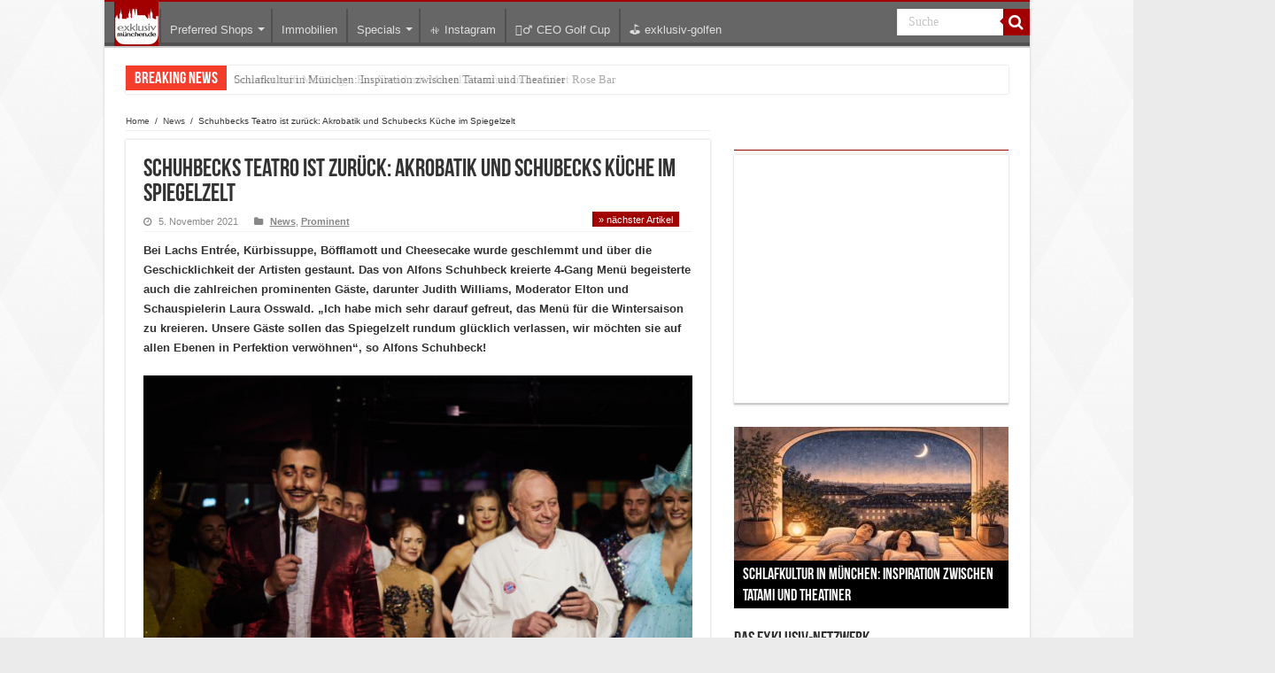

--- FILE ---
content_type: text/html; charset=UTF-8
request_url: https://www.exklusiv-muenchen.de/prominent/schuhbecks-teatro-in-muenchen-riem-58743
body_size: 24381
content:
<!DOCTYPE html>
<html lang="de" prefix="og: http://ogp.me/ns#">
<head>
<meta charset="UTF-8" />
<link rel="profile" href="http://gmpg.org/xfn/11" />
<link rel="pingback" href="https://www.exklusiv-muenchen.de/xmlrpc.php" />

<meta property="og:title" content="Schuhbecks Teatro ist zurück: Akrobatik und Schubecks Küche im Spiegelzelt"/>
<meta property="og:type" content="article"/>
<meta property="og:description" content="Bei Lachs Entrée, Kürbissuppe, Böfflamott und Cheesecake wurde geschlemmt und über die Geschicklichk..."/>
<meta property="og:url" content="https://www.exklusiv-muenchen.de/prominent/schuhbecks-teatro-in-muenchen-riem-58743"/>
<meta property="og:site_name" content="Exklusiv München | Szene, Society &amp; Shopping in München"/>
<meta property="og:image" content="https://www.exklusiv-muenchen.de/wp-content/uploads/2021/11/Alfons-Schuhbeck-fotocredit-teatro-event-gmbh-660x330.jpg" />
<meta name='robots' content='index, follow, max-image-preview:large, max-snippet:-1, max-video-preview:-1' />
<!-- Google tag (gtag.js) consent mode dataLayer added by Site Kit -->
<script type="text/javascript" id="google_gtagjs-js-consent-mode-data-layer">
/* <![CDATA[ */
window.dataLayer = window.dataLayer || [];function gtag(){dataLayer.push(arguments);}
gtag('consent', 'default', {"ad_personalization":"denied","ad_storage":"denied","ad_user_data":"denied","analytics_storage":"denied","functionality_storage":"denied","security_storage":"denied","personalization_storage":"denied","region":["AT","BE","BG","CH","CY","CZ","DE","DK","EE","ES","FI","FR","GB","GR","HR","HU","IE","IS","IT","LI","LT","LU","LV","MT","NL","NO","PL","PT","RO","SE","SI","SK"],"wait_for_update":500});
window._googlesitekitConsentCategoryMap = {"statistics":["analytics_storage"],"marketing":["ad_storage","ad_user_data","ad_personalization"],"functional":["functionality_storage","security_storage"],"preferences":["personalization_storage"]};
window._googlesitekitConsents = {"ad_personalization":"denied","ad_storage":"denied","ad_user_data":"denied","analytics_storage":"denied","functionality_storage":"denied","security_storage":"denied","personalization_storage":"denied","region":["AT","BE","BG","CH","CY","CZ","DE","DK","EE","ES","FI","FR","GB","GR","HR","HU","IE","IS","IT","LI","LT","LU","LV","MT","NL","NO","PL","PT","RO","SE","SI","SK"],"wait_for_update":500};
/* ]]> */
</script>
<!-- End Google tag (gtag.js) consent mode dataLayer added by Site Kit -->

	<!-- This site is optimized with the Yoast SEO plugin v26.7 - https://yoast.com/wordpress/plugins/seo/ -->
	<title>Premierenparty für Schuhbecks Teatro in München Riem</title>
	<meta name="description" content="Nach seiner Insolvenz im Juli 2021 sah man Alfons Schubeck lange nicht auf öffentlichen Parkett. Am 4.11. 2021 eröffnete er Schuhbecks Teatro" />
	<link rel="canonical" href="https://www.exklusiv-muenchen.de/prominent/schuhbecks-teatro-in-muenchen-riem-58743" />
	<meta property="og:locale" content="de_DE" />
	<meta property="og:type" content="article" />
	<meta property="og:title" content="Premierenparty für Schuhbecks Teatro in München Riem" />
	<meta property="og:description" content="Nach seiner Insolvenz im Juli 2021 sah man Alfons Schubeck lange nicht auf öffentlichen Parkett. Am 4.11. 2021 eröffnete er Schuhbecks Teatro" />
	<meta property="og:url" content="https://www.exklusiv-muenchen.de/prominent/schuhbecks-teatro-in-muenchen-riem-58743" />
	<meta property="og:site_name" content="Exklusiv München | Szene, Society &amp; Shopping in München" />
	<meta property="article:author" content="https://www.facebook.com/exklusivmuenchen" />
	<meta property="article:published_time" content="2021-11-05T14:00:16+00:00" />
	<meta property="article:modified_time" content="2021-11-05T14:02:08+00:00" />
	<meta property="og:image" content="https://www.exklusiv-muenchen.de/wp-content/uploads/2021/11/Alfons-Schuhbeck-fotocredit-teatro-event-gmbh.jpg" />
	<meta property="og:image:width" content="660" />
	<meta property="og:image:height" content="440" />
	<meta property="og:image:type" content="image/jpeg" />
	<meta name="author" content="Exklusiv-München" />
	<meta name="twitter:card" content="summary_large_image" />
	<meta name="twitter:label1" content="Verfasst von" />
	<meta name="twitter:data1" content="Exklusiv-München" />
	<meta name="twitter:label2" content="Geschätzte Lesezeit" />
	<meta name="twitter:data2" content="1 Minute" />
	<script type="application/ld+json" class="yoast-schema-graph">{"@context":"https://schema.org","@graph":[{"@type":"Article","@id":"https://www.exklusiv-muenchen.de/prominent/schuhbecks-teatro-in-muenchen-riem-58743#article","isPartOf":{"@id":"https://www.exklusiv-muenchen.de/prominent/schuhbecks-teatro-in-muenchen-riem-58743"},"author":{"name":"Exklusiv-München","@id":"https://www.exklusiv-muenchen.de/#/schema/person/8b11d9f1a97045e1abd49a2e994d036c"},"headline":"Schuhbecks Teatro ist zurück: Akrobatik und Schubecks Küche im Spiegelzelt","datePublished":"2021-11-05T14:00:16+00:00","dateModified":"2021-11-05T14:02:08+00:00","mainEntityOfPage":{"@id":"https://www.exklusiv-muenchen.de/prominent/schuhbecks-teatro-in-muenchen-riem-58743"},"wordCount":259,"image":{"@id":"https://www.exklusiv-muenchen.de/prominent/schuhbecks-teatro-in-muenchen-riem-58743#primaryimage"},"thumbnailUrl":"https://www.exklusiv-muenchen.de/wp-content/uploads/2021/11/Alfons-Schuhbeck-fotocredit-teatro-event-gmbh.jpg","keywords":["alfons schuhbeck","schuhbecks teatro","Teatro Events","Teatro Theaterzelt"],"articleSection":["News","Prominent"],"inLanguage":"de"},{"@type":"WebPage","@id":"https://www.exklusiv-muenchen.de/prominent/schuhbecks-teatro-in-muenchen-riem-58743","url":"https://www.exklusiv-muenchen.de/prominent/schuhbecks-teatro-in-muenchen-riem-58743","name":"Premierenparty für Schuhbecks Teatro in München Riem","isPartOf":{"@id":"https://www.exklusiv-muenchen.de/#website"},"primaryImageOfPage":{"@id":"https://www.exklusiv-muenchen.de/prominent/schuhbecks-teatro-in-muenchen-riem-58743#primaryimage"},"image":{"@id":"https://www.exklusiv-muenchen.de/prominent/schuhbecks-teatro-in-muenchen-riem-58743#primaryimage"},"thumbnailUrl":"https://www.exklusiv-muenchen.de/wp-content/uploads/2021/11/Alfons-Schuhbeck-fotocredit-teatro-event-gmbh.jpg","datePublished":"2021-11-05T14:00:16+00:00","dateModified":"2021-11-05T14:02:08+00:00","author":{"@id":"https://www.exklusiv-muenchen.de/#/schema/person/8b11d9f1a97045e1abd49a2e994d036c"},"description":"Nach seiner Insolvenz im Juli 2021 sah man Alfons Schubeck lange nicht auf öffentlichen Parkett. Am 4.11. 2021 eröffnete er Schuhbecks Teatro","breadcrumb":{"@id":"https://www.exklusiv-muenchen.de/prominent/schuhbecks-teatro-in-muenchen-riem-58743#breadcrumb"},"inLanguage":"de","potentialAction":[{"@type":"ReadAction","target":["https://www.exklusiv-muenchen.de/prominent/schuhbecks-teatro-in-muenchen-riem-58743"]}]},{"@type":"ImageObject","inLanguage":"de","@id":"https://www.exklusiv-muenchen.de/prominent/schuhbecks-teatro-in-muenchen-riem-58743#primaryimage","url":"https://www.exklusiv-muenchen.de/wp-content/uploads/2021/11/Alfons-Schuhbeck-fotocredit-teatro-event-gmbh.jpg","contentUrl":"https://www.exklusiv-muenchen.de/wp-content/uploads/2021/11/Alfons-Schuhbeck-fotocredit-teatro-event-gmbh.jpg","width":660,"height":440},{"@type":"BreadcrumbList","@id":"https://www.exklusiv-muenchen.de/prominent/schuhbecks-teatro-in-muenchen-riem-58743#breadcrumb","itemListElement":[{"@type":"ListItem","position":1,"name":"Home","item":"https://www.exklusiv-muenchen.de/"},{"@type":"ListItem","position":2,"name":"Schuhbecks Teatro ist zurück: Akrobatik und Schubecks Küche im Spiegelzelt"}]},{"@type":"WebSite","@id":"https://www.exklusiv-muenchen.de/#website","url":"https://www.exklusiv-muenchen.de/","name":"Exklusiv München | Szene, Society &amp; Shopping in München","description":"Stadtportal für besondere Menschen mit dem Sinn zu Lifestyle mit dem gewissen Anspruch","potentialAction":[{"@type":"SearchAction","target":{"@type":"EntryPoint","urlTemplate":"https://www.exklusiv-muenchen.de/?s={search_term_string}"},"query-input":{"@type":"PropertyValueSpecification","valueRequired":true,"valueName":"search_term_string"}}],"inLanguage":"de"},{"@type":"Person","@id":"https://www.exklusiv-muenchen.de/#/schema/person/8b11d9f1a97045e1abd49a2e994d036c","name":"Exklusiv-München","image":{"@type":"ImageObject","inLanguage":"de","@id":"https://www.exklusiv-muenchen.de/#/schema/person/image/","url":"https://secure.gravatar.com/avatar/253875f794d721533802dafa478d6018646f0591f47e74775064d21e7c463680?s=96&d=blank&r=g","contentUrl":"https://secure.gravatar.com/avatar/253875f794d721533802dafa478d6018646f0591f47e74775064d21e7c463680?s=96&d=blank&r=g","caption":"Exklusiv-München"},"description":"exklusiv-muenchen.de celebrating lifestyle in München","sameAs":["https://plus.google.com/111986107567185397655?rel=author","https://www.facebook.com/exklusivmuenchen","https://www.instagram.com/exklusivmuenchen/","https://www.linkedin.com/in/juergenmayer/"],"url":"https://www.exklusiv-muenchen.de/author/admin"}]}</script>
	<!-- / Yoast SEO plugin. -->


<link rel='dns-prefetch' href='//js.hs-scripts.com' />
<link rel='dns-prefetch' href='//www.googletagmanager.com' />
<link rel='dns-prefetch' href='//ajax.googleapis.com' />
<link rel='dns-prefetch' href='//pagead2.googlesyndication.com' />
<link rel="alternate" type="application/rss+xml" title="Exklusiv München | Szene, Society &amp; Shopping in München &raquo; Feed" href="https://www.exklusiv-muenchen.de/feed" />
<link rel="alternate" title="oEmbed (JSON)" type="application/json+oembed" href="https://www.exklusiv-muenchen.de/wp-json/oembed/1.0/embed?url=https%3A%2F%2Fwww.exklusiv-muenchen.de%2Fprominent%2Fschuhbecks-teatro-in-muenchen-riem-58743" />
<link rel="alternate" title="oEmbed (XML)" type="text/xml+oembed" href="https://www.exklusiv-muenchen.de/wp-json/oembed/1.0/embed?url=https%3A%2F%2Fwww.exklusiv-muenchen.de%2Fprominent%2Fschuhbecks-teatro-in-muenchen-riem-58743&#038;format=xml" />
<style id='wp-img-auto-sizes-contain-inline-css' type='text/css'>
img:is([sizes=auto i],[sizes^="auto," i]){contain-intrinsic-size:3000px 1500px}
/*# sourceURL=wp-img-auto-sizes-contain-inline-css */
</style>
<style id='wp-emoji-styles-inline-css' type='text/css'>

	img.wp-smiley, img.emoji {
		display: inline !important;
		border: none !important;
		box-shadow: none !important;
		height: 1em !important;
		width: 1em !important;
		margin: 0 0.07em !important;
		vertical-align: -0.1em !important;
		background: none !important;
		padding: 0 !important;
	}
/*# sourceURL=wp-emoji-styles-inline-css */
</style>
<style id='wp-block-library-inline-css' type='text/css'>
:root{--wp-block-synced-color:#7a00df;--wp-block-synced-color--rgb:122,0,223;--wp-bound-block-color:var(--wp-block-synced-color);--wp-editor-canvas-background:#ddd;--wp-admin-theme-color:#007cba;--wp-admin-theme-color--rgb:0,124,186;--wp-admin-theme-color-darker-10:#006ba1;--wp-admin-theme-color-darker-10--rgb:0,107,160.5;--wp-admin-theme-color-darker-20:#005a87;--wp-admin-theme-color-darker-20--rgb:0,90,135;--wp-admin-border-width-focus:2px}@media (min-resolution:192dpi){:root{--wp-admin-border-width-focus:1.5px}}.wp-element-button{cursor:pointer}:root .has-very-light-gray-background-color{background-color:#eee}:root .has-very-dark-gray-background-color{background-color:#313131}:root .has-very-light-gray-color{color:#eee}:root .has-very-dark-gray-color{color:#313131}:root .has-vivid-green-cyan-to-vivid-cyan-blue-gradient-background{background:linear-gradient(135deg,#00d084,#0693e3)}:root .has-purple-crush-gradient-background{background:linear-gradient(135deg,#34e2e4,#4721fb 50%,#ab1dfe)}:root .has-hazy-dawn-gradient-background{background:linear-gradient(135deg,#faaca8,#dad0ec)}:root .has-subdued-olive-gradient-background{background:linear-gradient(135deg,#fafae1,#67a671)}:root .has-atomic-cream-gradient-background{background:linear-gradient(135deg,#fdd79a,#004a59)}:root .has-nightshade-gradient-background{background:linear-gradient(135deg,#330968,#31cdcf)}:root .has-midnight-gradient-background{background:linear-gradient(135deg,#020381,#2874fc)}:root{--wp--preset--font-size--normal:16px;--wp--preset--font-size--huge:42px}.has-regular-font-size{font-size:1em}.has-larger-font-size{font-size:2.625em}.has-normal-font-size{font-size:var(--wp--preset--font-size--normal)}.has-huge-font-size{font-size:var(--wp--preset--font-size--huge)}.has-text-align-center{text-align:center}.has-text-align-left{text-align:left}.has-text-align-right{text-align:right}.has-fit-text{white-space:nowrap!important}#end-resizable-editor-section{display:none}.aligncenter{clear:both}.items-justified-left{justify-content:flex-start}.items-justified-center{justify-content:center}.items-justified-right{justify-content:flex-end}.items-justified-space-between{justify-content:space-between}.screen-reader-text{border:0;clip-path:inset(50%);height:1px;margin:-1px;overflow:hidden;padding:0;position:absolute;width:1px;word-wrap:normal!important}.screen-reader-text:focus{background-color:#ddd;clip-path:none;color:#444;display:block;font-size:1em;height:auto;left:5px;line-height:normal;padding:15px 23px 14px;text-decoration:none;top:5px;width:auto;z-index:100000}html :where(.has-border-color){border-style:solid}html :where([style*=border-top-color]){border-top-style:solid}html :where([style*=border-right-color]){border-right-style:solid}html :where([style*=border-bottom-color]){border-bottom-style:solid}html :where([style*=border-left-color]){border-left-style:solid}html :where([style*=border-width]){border-style:solid}html :where([style*=border-top-width]){border-top-style:solid}html :where([style*=border-right-width]){border-right-style:solid}html :where([style*=border-bottom-width]){border-bottom-style:solid}html :where([style*=border-left-width]){border-left-style:solid}html :where(img[class*=wp-image-]){height:auto;max-width:100%}:where(figure){margin:0 0 1em}html :where(.is-position-sticky){--wp-admin--admin-bar--position-offset:var(--wp-admin--admin-bar--height,0px)}@media screen and (max-width:600px){html :where(.is-position-sticky){--wp-admin--admin-bar--position-offset:0px}}

/*# sourceURL=wp-block-library-inline-css */
</style><style id='wp-block-gallery-inline-css' type='text/css'>
.blocks-gallery-grid:not(.has-nested-images),.wp-block-gallery:not(.has-nested-images){display:flex;flex-wrap:wrap;list-style-type:none;margin:0;padding:0}.blocks-gallery-grid:not(.has-nested-images) .blocks-gallery-image,.blocks-gallery-grid:not(.has-nested-images) .blocks-gallery-item,.wp-block-gallery:not(.has-nested-images) .blocks-gallery-image,.wp-block-gallery:not(.has-nested-images) .blocks-gallery-item{display:flex;flex-direction:column;flex-grow:1;justify-content:center;margin:0 1em 1em 0;position:relative;width:calc(50% - 1em)}.blocks-gallery-grid:not(.has-nested-images) .blocks-gallery-image:nth-of-type(2n),.blocks-gallery-grid:not(.has-nested-images) .blocks-gallery-item:nth-of-type(2n),.wp-block-gallery:not(.has-nested-images) .blocks-gallery-image:nth-of-type(2n),.wp-block-gallery:not(.has-nested-images) .blocks-gallery-item:nth-of-type(2n){margin-right:0}.blocks-gallery-grid:not(.has-nested-images) .blocks-gallery-image figure,.blocks-gallery-grid:not(.has-nested-images) .blocks-gallery-item figure,.wp-block-gallery:not(.has-nested-images) .blocks-gallery-image figure,.wp-block-gallery:not(.has-nested-images) .blocks-gallery-item figure{align-items:flex-end;display:flex;height:100%;justify-content:flex-start;margin:0}.blocks-gallery-grid:not(.has-nested-images) .blocks-gallery-image img,.blocks-gallery-grid:not(.has-nested-images) .blocks-gallery-item img,.wp-block-gallery:not(.has-nested-images) .blocks-gallery-image img,.wp-block-gallery:not(.has-nested-images) .blocks-gallery-item img{display:block;height:auto;max-width:100%;width:auto}.blocks-gallery-grid:not(.has-nested-images) .blocks-gallery-image figcaption,.blocks-gallery-grid:not(.has-nested-images) .blocks-gallery-item figcaption,.wp-block-gallery:not(.has-nested-images) .blocks-gallery-image figcaption,.wp-block-gallery:not(.has-nested-images) .blocks-gallery-item figcaption{background:linear-gradient(0deg,#000000b3,#0000004d 70%,#0000);bottom:0;box-sizing:border-box;color:#fff;font-size:.8em;margin:0;max-height:100%;overflow:auto;padding:3em .77em .7em;position:absolute;text-align:center;width:100%;z-index:2}.blocks-gallery-grid:not(.has-nested-images) .blocks-gallery-image figcaption img,.blocks-gallery-grid:not(.has-nested-images) .blocks-gallery-item figcaption img,.wp-block-gallery:not(.has-nested-images) .blocks-gallery-image figcaption img,.wp-block-gallery:not(.has-nested-images) .blocks-gallery-item figcaption img{display:inline}.blocks-gallery-grid:not(.has-nested-images) figcaption,.wp-block-gallery:not(.has-nested-images) figcaption{flex-grow:1}.blocks-gallery-grid:not(.has-nested-images).is-cropped .blocks-gallery-image a,.blocks-gallery-grid:not(.has-nested-images).is-cropped .blocks-gallery-image img,.blocks-gallery-grid:not(.has-nested-images).is-cropped .blocks-gallery-item a,.blocks-gallery-grid:not(.has-nested-images).is-cropped .blocks-gallery-item img,.wp-block-gallery:not(.has-nested-images).is-cropped .blocks-gallery-image a,.wp-block-gallery:not(.has-nested-images).is-cropped .blocks-gallery-image img,.wp-block-gallery:not(.has-nested-images).is-cropped .blocks-gallery-item a,.wp-block-gallery:not(.has-nested-images).is-cropped .blocks-gallery-item img{flex:1;height:100%;object-fit:cover;width:100%}.blocks-gallery-grid:not(.has-nested-images).columns-1 .blocks-gallery-image,.blocks-gallery-grid:not(.has-nested-images).columns-1 .blocks-gallery-item,.wp-block-gallery:not(.has-nested-images).columns-1 .blocks-gallery-image,.wp-block-gallery:not(.has-nested-images).columns-1 .blocks-gallery-item{margin-right:0;width:100%}@media (min-width:600px){.blocks-gallery-grid:not(.has-nested-images).columns-3 .blocks-gallery-image,.blocks-gallery-grid:not(.has-nested-images).columns-3 .blocks-gallery-item,.wp-block-gallery:not(.has-nested-images).columns-3 .blocks-gallery-image,.wp-block-gallery:not(.has-nested-images).columns-3 .blocks-gallery-item{margin-right:1em;width:calc(33.33333% - .66667em)}.blocks-gallery-grid:not(.has-nested-images).columns-4 .blocks-gallery-image,.blocks-gallery-grid:not(.has-nested-images).columns-4 .blocks-gallery-item,.wp-block-gallery:not(.has-nested-images).columns-4 .blocks-gallery-image,.wp-block-gallery:not(.has-nested-images).columns-4 .blocks-gallery-item{margin-right:1em;width:calc(25% - .75em)}.blocks-gallery-grid:not(.has-nested-images).columns-5 .blocks-gallery-image,.blocks-gallery-grid:not(.has-nested-images).columns-5 .blocks-gallery-item,.wp-block-gallery:not(.has-nested-images).columns-5 .blocks-gallery-image,.wp-block-gallery:not(.has-nested-images).columns-5 .blocks-gallery-item{margin-right:1em;width:calc(20% - .8em)}.blocks-gallery-grid:not(.has-nested-images).columns-6 .blocks-gallery-image,.blocks-gallery-grid:not(.has-nested-images).columns-6 .blocks-gallery-item,.wp-block-gallery:not(.has-nested-images).columns-6 .blocks-gallery-image,.wp-block-gallery:not(.has-nested-images).columns-6 .blocks-gallery-item{margin-right:1em;width:calc(16.66667% - .83333em)}.blocks-gallery-grid:not(.has-nested-images).columns-7 .blocks-gallery-image,.blocks-gallery-grid:not(.has-nested-images).columns-7 .blocks-gallery-item,.wp-block-gallery:not(.has-nested-images).columns-7 .blocks-gallery-image,.wp-block-gallery:not(.has-nested-images).columns-7 .blocks-gallery-item{margin-right:1em;width:calc(14.28571% - .85714em)}.blocks-gallery-grid:not(.has-nested-images).columns-8 .blocks-gallery-image,.blocks-gallery-grid:not(.has-nested-images).columns-8 .blocks-gallery-item,.wp-block-gallery:not(.has-nested-images).columns-8 .blocks-gallery-image,.wp-block-gallery:not(.has-nested-images).columns-8 .blocks-gallery-item{margin-right:1em;width:calc(12.5% - .875em)}.blocks-gallery-grid:not(.has-nested-images).columns-1 .blocks-gallery-image:nth-of-type(1n),.blocks-gallery-grid:not(.has-nested-images).columns-1 .blocks-gallery-item:nth-of-type(1n),.blocks-gallery-grid:not(.has-nested-images).columns-2 .blocks-gallery-image:nth-of-type(2n),.blocks-gallery-grid:not(.has-nested-images).columns-2 .blocks-gallery-item:nth-of-type(2n),.blocks-gallery-grid:not(.has-nested-images).columns-3 .blocks-gallery-image:nth-of-type(3n),.blocks-gallery-grid:not(.has-nested-images).columns-3 .blocks-gallery-item:nth-of-type(3n),.blocks-gallery-grid:not(.has-nested-images).columns-4 .blocks-gallery-image:nth-of-type(4n),.blocks-gallery-grid:not(.has-nested-images).columns-4 .blocks-gallery-item:nth-of-type(4n),.blocks-gallery-grid:not(.has-nested-images).columns-5 .blocks-gallery-image:nth-of-type(5n),.blocks-gallery-grid:not(.has-nested-images).columns-5 .blocks-gallery-item:nth-of-type(5n),.blocks-gallery-grid:not(.has-nested-images).columns-6 .blocks-gallery-image:nth-of-type(6n),.blocks-gallery-grid:not(.has-nested-images).columns-6 .blocks-gallery-item:nth-of-type(6n),.blocks-gallery-grid:not(.has-nested-images).columns-7 .blocks-gallery-image:nth-of-type(7n),.blocks-gallery-grid:not(.has-nested-images).columns-7 .blocks-gallery-item:nth-of-type(7n),.blocks-gallery-grid:not(.has-nested-images).columns-8 .blocks-gallery-image:nth-of-type(8n),.blocks-gallery-grid:not(.has-nested-images).columns-8 .blocks-gallery-item:nth-of-type(8n),.wp-block-gallery:not(.has-nested-images).columns-1 .blocks-gallery-image:nth-of-type(1n),.wp-block-gallery:not(.has-nested-images).columns-1 .blocks-gallery-item:nth-of-type(1n),.wp-block-gallery:not(.has-nested-images).columns-2 .blocks-gallery-image:nth-of-type(2n),.wp-block-gallery:not(.has-nested-images).columns-2 .blocks-gallery-item:nth-of-type(2n),.wp-block-gallery:not(.has-nested-images).columns-3 .blocks-gallery-image:nth-of-type(3n),.wp-block-gallery:not(.has-nested-images).columns-3 .blocks-gallery-item:nth-of-type(3n),.wp-block-gallery:not(.has-nested-images).columns-4 .blocks-gallery-image:nth-of-type(4n),.wp-block-gallery:not(.has-nested-images).columns-4 .blocks-gallery-item:nth-of-type(4n),.wp-block-gallery:not(.has-nested-images).columns-5 .blocks-gallery-image:nth-of-type(5n),.wp-block-gallery:not(.has-nested-images).columns-5 .blocks-gallery-item:nth-of-type(5n),.wp-block-gallery:not(.has-nested-images).columns-6 .blocks-gallery-image:nth-of-type(6n),.wp-block-gallery:not(.has-nested-images).columns-6 .blocks-gallery-item:nth-of-type(6n),.wp-block-gallery:not(.has-nested-images).columns-7 .blocks-gallery-image:nth-of-type(7n),.wp-block-gallery:not(.has-nested-images).columns-7 .blocks-gallery-item:nth-of-type(7n),.wp-block-gallery:not(.has-nested-images).columns-8 .blocks-gallery-image:nth-of-type(8n),.wp-block-gallery:not(.has-nested-images).columns-8 .blocks-gallery-item:nth-of-type(8n){margin-right:0}}.blocks-gallery-grid:not(.has-nested-images) .blocks-gallery-image:last-child,.blocks-gallery-grid:not(.has-nested-images) .blocks-gallery-item:last-child,.wp-block-gallery:not(.has-nested-images) .blocks-gallery-image:last-child,.wp-block-gallery:not(.has-nested-images) .blocks-gallery-item:last-child{margin-right:0}.blocks-gallery-grid:not(.has-nested-images).alignleft,.blocks-gallery-grid:not(.has-nested-images).alignright,.wp-block-gallery:not(.has-nested-images).alignleft,.wp-block-gallery:not(.has-nested-images).alignright{max-width:420px;width:100%}.blocks-gallery-grid:not(.has-nested-images).aligncenter .blocks-gallery-item figure,.wp-block-gallery:not(.has-nested-images).aligncenter .blocks-gallery-item figure{justify-content:center}.wp-block-gallery:not(.is-cropped) .blocks-gallery-item{align-self:flex-start}figure.wp-block-gallery.has-nested-images{align-items:normal}.wp-block-gallery.has-nested-images figure.wp-block-image:not(#individual-image){margin:0;width:calc(50% - var(--wp--style--unstable-gallery-gap, 16px)/2)}.wp-block-gallery.has-nested-images figure.wp-block-image{box-sizing:border-box;display:flex;flex-direction:column;flex-grow:1;justify-content:center;max-width:100%;position:relative}.wp-block-gallery.has-nested-images figure.wp-block-image>a,.wp-block-gallery.has-nested-images figure.wp-block-image>div{flex-direction:column;flex-grow:1;margin:0}.wp-block-gallery.has-nested-images figure.wp-block-image img{display:block;height:auto;max-width:100%!important;width:auto}.wp-block-gallery.has-nested-images figure.wp-block-image figcaption,.wp-block-gallery.has-nested-images figure.wp-block-image:has(figcaption):before{bottom:0;left:0;max-height:100%;position:absolute;right:0}.wp-block-gallery.has-nested-images figure.wp-block-image:has(figcaption):before{backdrop-filter:blur(3px);content:"";height:100%;-webkit-mask-image:linear-gradient(0deg,#000 20%,#0000);mask-image:linear-gradient(0deg,#000 20%,#0000);max-height:40%;pointer-events:none}.wp-block-gallery.has-nested-images figure.wp-block-image figcaption{box-sizing:border-box;color:#fff;font-size:13px;margin:0;overflow:auto;padding:1em;text-align:center;text-shadow:0 0 1.5px #000}.wp-block-gallery.has-nested-images figure.wp-block-image figcaption::-webkit-scrollbar{height:12px;width:12px}.wp-block-gallery.has-nested-images figure.wp-block-image figcaption::-webkit-scrollbar-track{background-color:initial}.wp-block-gallery.has-nested-images figure.wp-block-image figcaption::-webkit-scrollbar-thumb{background-clip:padding-box;background-color:initial;border:3px solid #0000;border-radius:8px}.wp-block-gallery.has-nested-images figure.wp-block-image figcaption:focus-within::-webkit-scrollbar-thumb,.wp-block-gallery.has-nested-images figure.wp-block-image figcaption:focus::-webkit-scrollbar-thumb,.wp-block-gallery.has-nested-images figure.wp-block-image figcaption:hover::-webkit-scrollbar-thumb{background-color:#fffc}.wp-block-gallery.has-nested-images figure.wp-block-image figcaption{scrollbar-color:#0000 #0000;scrollbar-gutter:stable both-edges;scrollbar-width:thin}.wp-block-gallery.has-nested-images figure.wp-block-image figcaption:focus,.wp-block-gallery.has-nested-images figure.wp-block-image figcaption:focus-within,.wp-block-gallery.has-nested-images figure.wp-block-image figcaption:hover{scrollbar-color:#fffc #0000}.wp-block-gallery.has-nested-images figure.wp-block-image figcaption{will-change:transform}@media (hover:none){.wp-block-gallery.has-nested-images figure.wp-block-image figcaption{scrollbar-color:#fffc #0000}}.wp-block-gallery.has-nested-images figure.wp-block-image figcaption{background:linear-gradient(0deg,#0006,#0000)}.wp-block-gallery.has-nested-images figure.wp-block-image figcaption img{display:inline}.wp-block-gallery.has-nested-images figure.wp-block-image figcaption a{color:inherit}.wp-block-gallery.has-nested-images figure.wp-block-image.has-custom-border img{box-sizing:border-box}.wp-block-gallery.has-nested-images figure.wp-block-image.has-custom-border>a,.wp-block-gallery.has-nested-images figure.wp-block-image.has-custom-border>div,.wp-block-gallery.has-nested-images figure.wp-block-image.is-style-rounded>a,.wp-block-gallery.has-nested-images figure.wp-block-image.is-style-rounded>div{flex:1 1 auto}.wp-block-gallery.has-nested-images figure.wp-block-image.has-custom-border figcaption,.wp-block-gallery.has-nested-images figure.wp-block-image.is-style-rounded figcaption{background:none;color:inherit;flex:initial;margin:0;padding:10px 10px 9px;position:relative;text-shadow:none}.wp-block-gallery.has-nested-images figure.wp-block-image.has-custom-border:before,.wp-block-gallery.has-nested-images figure.wp-block-image.is-style-rounded:before{content:none}.wp-block-gallery.has-nested-images figcaption{flex-basis:100%;flex-grow:1;text-align:center}.wp-block-gallery.has-nested-images:not(.is-cropped) figure.wp-block-image:not(#individual-image){margin-bottom:auto;margin-top:0}.wp-block-gallery.has-nested-images.is-cropped figure.wp-block-image:not(#individual-image){align-self:inherit}.wp-block-gallery.has-nested-images.is-cropped figure.wp-block-image:not(#individual-image)>a,.wp-block-gallery.has-nested-images.is-cropped figure.wp-block-image:not(#individual-image)>div:not(.components-drop-zone){display:flex}.wp-block-gallery.has-nested-images.is-cropped figure.wp-block-image:not(#individual-image) a,.wp-block-gallery.has-nested-images.is-cropped figure.wp-block-image:not(#individual-image) img{flex:1 0 0%;height:100%;object-fit:cover;width:100%}.wp-block-gallery.has-nested-images.columns-1 figure.wp-block-image:not(#individual-image){width:100%}@media (min-width:600px){.wp-block-gallery.has-nested-images.columns-3 figure.wp-block-image:not(#individual-image){width:calc(33.33333% - var(--wp--style--unstable-gallery-gap, 16px)*.66667)}.wp-block-gallery.has-nested-images.columns-4 figure.wp-block-image:not(#individual-image){width:calc(25% - var(--wp--style--unstable-gallery-gap, 16px)*.75)}.wp-block-gallery.has-nested-images.columns-5 figure.wp-block-image:not(#individual-image){width:calc(20% - var(--wp--style--unstable-gallery-gap, 16px)*.8)}.wp-block-gallery.has-nested-images.columns-6 figure.wp-block-image:not(#individual-image){width:calc(16.66667% - var(--wp--style--unstable-gallery-gap, 16px)*.83333)}.wp-block-gallery.has-nested-images.columns-7 figure.wp-block-image:not(#individual-image){width:calc(14.28571% - var(--wp--style--unstable-gallery-gap, 16px)*.85714)}.wp-block-gallery.has-nested-images.columns-8 figure.wp-block-image:not(#individual-image){width:calc(12.5% - var(--wp--style--unstable-gallery-gap, 16px)*.875)}.wp-block-gallery.has-nested-images.columns-default figure.wp-block-image:not(#individual-image){width:calc(33.33% - var(--wp--style--unstable-gallery-gap, 16px)*.66667)}.wp-block-gallery.has-nested-images.columns-default figure.wp-block-image:not(#individual-image):first-child:nth-last-child(2),.wp-block-gallery.has-nested-images.columns-default figure.wp-block-image:not(#individual-image):first-child:nth-last-child(2)~figure.wp-block-image:not(#individual-image){width:calc(50% - var(--wp--style--unstable-gallery-gap, 16px)*.5)}.wp-block-gallery.has-nested-images.columns-default figure.wp-block-image:not(#individual-image):first-child:last-child{width:100%}}.wp-block-gallery.has-nested-images.alignleft,.wp-block-gallery.has-nested-images.alignright{max-width:420px;width:100%}.wp-block-gallery.has-nested-images.aligncenter{justify-content:center}
/*# sourceURL=https://www.exklusiv-muenchen.de/wp-includes/blocks/gallery/style.min.css */
</style>
<style id='wp-block-code-inline-css' type='text/css'>
.wp-block-code{box-sizing:border-box}.wp-block-code code{
  /*!rtl:begin:ignore*/direction:ltr;display:block;font-family:inherit;overflow-wrap:break-word;text-align:initial;white-space:pre-wrap
  /*!rtl:end:ignore*/}
/*# sourceURL=https://www.exklusiv-muenchen.de/wp-includes/blocks/code/style.min.css */
</style>
<style id='global-styles-inline-css' type='text/css'>
:root{--wp--preset--aspect-ratio--square: 1;--wp--preset--aspect-ratio--4-3: 4/3;--wp--preset--aspect-ratio--3-4: 3/4;--wp--preset--aspect-ratio--3-2: 3/2;--wp--preset--aspect-ratio--2-3: 2/3;--wp--preset--aspect-ratio--16-9: 16/9;--wp--preset--aspect-ratio--9-16: 9/16;--wp--preset--color--black: #000000;--wp--preset--color--cyan-bluish-gray: #abb8c3;--wp--preset--color--white: #ffffff;--wp--preset--color--pale-pink: #f78da7;--wp--preset--color--vivid-red: #cf2e2e;--wp--preset--color--luminous-vivid-orange: #ff6900;--wp--preset--color--luminous-vivid-amber: #fcb900;--wp--preset--color--light-green-cyan: #7bdcb5;--wp--preset--color--vivid-green-cyan: #00d084;--wp--preset--color--pale-cyan-blue: #8ed1fc;--wp--preset--color--vivid-cyan-blue: #0693e3;--wp--preset--color--vivid-purple: #9b51e0;--wp--preset--gradient--vivid-cyan-blue-to-vivid-purple: linear-gradient(135deg,rgb(6,147,227) 0%,rgb(155,81,224) 100%);--wp--preset--gradient--light-green-cyan-to-vivid-green-cyan: linear-gradient(135deg,rgb(122,220,180) 0%,rgb(0,208,130) 100%);--wp--preset--gradient--luminous-vivid-amber-to-luminous-vivid-orange: linear-gradient(135deg,rgb(252,185,0) 0%,rgb(255,105,0) 100%);--wp--preset--gradient--luminous-vivid-orange-to-vivid-red: linear-gradient(135deg,rgb(255,105,0) 0%,rgb(207,46,46) 100%);--wp--preset--gradient--very-light-gray-to-cyan-bluish-gray: linear-gradient(135deg,rgb(238,238,238) 0%,rgb(169,184,195) 100%);--wp--preset--gradient--cool-to-warm-spectrum: linear-gradient(135deg,rgb(74,234,220) 0%,rgb(151,120,209) 20%,rgb(207,42,186) 40%,rgb(238,44,130) 60%,rgb(251,105,98) 80%,rgb(254,248,76) 100%);--wp--preset--gradient--blush-light-purple: linear-gradient(135deg,rgb(255,206,236) 0%,rgb(152,150,240) 100%);--wp--preset--gradient--blush-bordeaux: linear-gradient(135deg,rgb(254,205,165) 0%,rgb(254,45,45) 50%,rgb(107,0,62) 100%);--wp--preset--gradient--luminous-dusk: linear-gradient(135deg,rgb(255,203,112) 0%,rgb(199,81,192) 50%,rgb(65,88,208) 100%);--wp--preset--gradient--pale-ocean: linear-gradient(135deg,rgb(255,245,203) 0%,rgb(182,227,212) 50%,rgb(51,167,181) 100%);--wp--preset--gradient--electric-grass: linear-gradient(135deg,rgb(202,248,128) 0%,rgb(113,206,126) 100%);--wp--preset--gradient--midnight: linear-gradient(135deg,rgb(2,3,129) 0%,rgb(40,116,252) 100%);--wp--preset--font-size--small: 13px;--wp--preset--font-size--medium: 20px;--wp--preset--font-size--large: 36px;--wp--preset--font-size--x-large: 42px;--wp--preset--spacing--20: 0.44rem;--wp--preset--spacing--30: 0.67rem;--wp--preset--spacing--40: 1rem;--wp--preset--spacing--50: 1.5rem;--wp--preset--spacing--60: 2.25rem;--wp--preset--spacing--70: 3.38rem;--wp--preset--spacing--80: 5.06rem;--wp--preset--shadow--natural: 6px 6px 9px rgba(0, 0, 0, 0.2);--wp--preset--shadow--deep: 12px 12px 50px rgba(0, 0, 0, 0.4);--wp--preset--shadow--sharp: 6px 6px 0px rgba(0, 0, 0, 0.2);--wp--preset--shadow--outlined: 6px 6px 0px -3px rgb(255, 255, 255), 6px 6px rgb(0, 0, 0);--wp--preset--shadow--crisp: 6px 6px 0px rgb(0, 0, 0);}:where(.is-layout-flex){gap: 0.5em;}:where(.is-layout-grid){gap: 0.5em;}body .is-layout-flex{display: flex;}.is-layout-flex{flex-wrap: wrap;align-items: center;}.is-layout-flex > :is(*, div){margin: 0;}body .is-layout-grid{display: grid;}.is-layout-grid > :is(*, div){margin: 0;}:where(.wp-block-columns.is-layout-flex){gap: 2em;}:where(.wp-block-columns.is-layout-grid){gap: 2em;}:where(.wp-block-post-template.is-layout-flex){gap: 1.25em;}:where(.wp-block-post-template.is-layout-grid){gap: 1.25em;}.has-black-color{color: var(--wp--preset--color--black) !important;}.has-cyan-bluish-gray-color{color: var(--wp--preset--color--cyan-bluish-gray) !important;}.has-white-color{color: var(--wp--preset--color--white) !important;}.has-pale-pink-color{color: var(--wp--preset--color--pale-pink) !important;}.has-vivid-red-color{color: var(--wp--preset--color--vivid-red) !important;}.has-luminous-vivid-orange-color{color: var(--wp--preset--color--luminous-vivid-orange) !important;}.has-luminous-vivid-amber-color{color: var(--wp--preset--color--luminous-vivid-amber) !important;}.has-light-green-cyan-color{color: var(--wp--preset--color--light-green-cyan) !important;}.has-vivid-green-cyan-color{color: var(--wp--preset--color--vivid-green-cyan) !important;}.has-pale-cyan-blue-color{color: var(--wp--preset--color--pale-cyan-blue) !important;}.has-vivid-cyan-blue-color{color: var(--wp--preset--color--vivid-cyan-blue) !important;}.has-vivid-purple-color{color: var(--wp--preset--color--vivid-purple) !important;}.has-black-background-color{background-color: var(--wp--preset--color--black) !important;}.has-cyan-bluish-gray-background-color{background-color: var(--wp--preset--color--cyan-bluish-gray) !important;}.has-white-background-color{background-color: var(--wp--preset--color--white) !important;}.has-pale-pink-background-color{background-color: var(--wp--preset--color--pale-pink) !important;}.has-vivid-red-background-color{background-color: var(--wp--preset--color--vivid-red) !important;}.has-luminous-vivid-orange-background-color{background-color: var(--wp--preset--color--luminous-vivid-orange) !important;}.has-luminous-vivid-amber-background-color{background-color: var(--wp--preset--color--luminous-vivid-amber) !important;}.has-light-green-cyan-background-color{background-color: var(--wp--preset--color--light-green-cyan) !important;}.has-vivid-green-cyan-background-color{background-color: var(--wp--preset--color--vivid-green-cyan) !important;}.has-pale-cyan-blue-background-color{background-color: var(--wp--preset--color--pale-cyan-blue) !important;}.has-vivid-cyan-blue-background-color{background-color: var(--wp--preset--color--vivid-cyan-blue) !important;}.has-vivid-purple-background-color{background-color: var(--wp--preset--color--vivid-purple) !important;}.has-black-border-color{border-color: var(--wp--preset--color--black) !important;}.has-cyan-bluish-gray-border-color{border-color: var(--wp--preset--color--cyan-bluish-gray) !important;}.has-white-border-color{border-color: var(--wp--preset--color--white) !important;}.has-pale-pink-border-color{border-color: var(--wp--preset--color--pale-pink) !important;}.has-vivid-red-border-color{border-color: var(--wp--preset--color--vivid-red) !important;}.has-luminous-vivid-orange-border-color{border-color: var(--wp--preset--color--luminous-vivid-orange) !important;}.has-luminous-vivid-amber-border-color{border-color: var(--wp--preset--color--luminous-vivid-amber) !important;}.has-light-green-cyan-border-color{border-color: var(--wp--preset--color--light-green-cyan) !important;}.has-vivid-green-cyan-border-color{border-color: var(--wp--preset--color--vivid-green-cyan) !important;}.has-pale-cyan-blue-border-color{border-color: var(--wp--preset--color--pale-cyan-blue) !important;}.has-vivid-cyan-blue-border-color{border-color: var(--wp--preset--color--vivid-cyan-blue) !important;}.has-vivid-purple-border-color{border-color: var(--wp--preset--color--vivid-purple) !important;}.has-vivid-cyan-blue-to-vivid-purple-gradient-background{background: var(--wp--preset--gradient--vivid-cyan-blue-to-vivid-purple) !important;}.has-light-green-cyan-to-vivid-green-cyan-gradient-background{background: var(--wp--preset--gradient--light-green-cyan-to-vivid-green-cyan) !important;}.has-luminous-vivid-amber-to-luminous-vivid-orange-gradient-background{background: var(--wp--preset--gradient--luminous-vivid-amber-to-luminous-vivid-orange) !important;}.has-luminous-vivid-orange-to-vivid-red-gradient-background{background: var(--wp--preset--gradient--luminous-vivid-orange-to-vivid-red) !important;}.has-very-light-gray-to-cyan-bluish-gray-gradient-background{background: var(--wp--preset--gradient--very-light-gray-to-cyan-bluish-gray) !important;}.has-cool-to-warm-spectrum-gradient-background{background: var(--wp--preset--gradient--cool-to-warm-spectrum) !important;}.has-blush-light-purple-gradient-background{background: var(--wp--preset--gradient--blush-light-purple) !important;}.has-blush-bordeaux-gradient-background{background: var(--wp--preset--gradient--blush-bordeaux) !important;}.has-luminous-dusk-gradient-background{background: var(--wp--preset--gradient--luminous-dusk) !important;}.has-pale-ocean-gradient-background{background: var(--wp--preset--gradient--pale-ocean) !important;}.has-electric-grass-gradient-background{background: var(--wp--preset--gradient--electric-grass) !important;}.has-midnight-gradient-background{background: var(--wp--preset--gradient--midnight) !important;}.has-small-font-size{font-size: var(--wp--preset--font-size--small) !important;}.has-medium-font-size{font-size: var(--wp--preset--font-size--medium) !important;}.has-large-font-size{font-size: var(--wp--preset--font-size--large) !important;}.has-x-large-font-size{font-size: var(--wp--preset--font-size--x-large) !important;}
/*# sourceURL=global-styles-inline-css */
</style>
<style id='core-block-supports-inline-css' type='text/css'>
.wp-block-gallery.wp-block-gallery-1{--wp--style--unstable-gallery-gap:var( --wp--style--gallery-gap-default, var( --gallery-block--gutter-size, var( --wp--style--block-gap, 0.5em ) ) );gap:var( --wp--style--gallery-gap-default, var( --gallery-block--gutter-size, var( --wp--style--block-gap, 0.5em ) ) );}
/*# sourceURL=core-block-supports-inline-css */
</style>

<style id='classic-theme-styles-inline-css' type='text/css'>
/*! This file is auto-generated */
.wp-block-button__link{color:#fff;background-color:#32373c;border-radius:9999px;box-shadow:none;text-decoration:none;padding:calc(.667em + 2px) calc(1.333em + 2px);font-size:1.125em}.wp-block-file__button{background:#32373c;color:#fff;text-decoration:none}
/*# sourceURL=/wp-includes/css/classic-themes.min.css */
</style>
<link rel='stylesheet' id='crp-style-rounded-thumbs-css' href='https://www.exklusiv-muenchen.de/wp-content/plugins/contextual-related-posts/css/rounded-thumbs.min.css' type='text/css' media='all' />
<style id='crp-style-rounded-thumbs-inline-css' type='text/css'>

			.crp_related.crp-rounded-thumbs a {
				width: 180px;
                height: 100px;
				text-decoration: none;
			}
			.crp_related.crp-rounded-thumbs img {
				max-width: 180px;
				margin: auto;
			}
			.crp_related.crp-rounded-thumbs .crp_title {
				width: 100%;
			}
			
/*# sourceURL=crp-style-rounded-thumbs-inline-css */
</style>
<link rel='stylesheet' id='tie-style-css' href='https://www.exklusiv-muenchen.de/wp-content/themes/sahifa_em_child/style.css' type='text/css' media='all' />
<link rel='stylesheet' id='tie-ilightbox-skin-css' href='https://www.exklusiv-muenchen.de/wp-content/themes/sahifa/css/ilightbox/dark-skin/skin.css' type='text/css' media='all' />
<link rel='stylesheet' id='borlabs-cookie-custom-css' href='https://www.exklusiv-muenchen.de/wp-content/cache/borlabs-cookie/1/borlabs-cookie-1-de.css' type='text/css' media='all' />
<script type="text/javascript" src="//ajax.googleapis.com/ajax/libs/jquery/1.11.3/jquery.min.js" id="jquery-js"></script>
<script type="text/javascript" src="https://www.exklusiv-muenchen.de/wp-content/themes/sahifa_em_child/js/jquery.cookie.js" id="nd-cookie-alert-js"></script>
<script type="text/javascript" src="https://www.exklusiv-muenchen.de/wp-content/themes/sahifa_em_child/js/netzdenke.js" id="nd-scripts-js"></script>
<script data-no-optimize="1" data-no-minify="1" data-cfasync="false" type="text/javascript" src="https://www.exklusiv-muenchen.de/wp-content/plugins/borlabs-cookie/assets/javascript/borlabs-cookie-tcf-stub.min.js" id="borlabs-cookie-stub-js"></script>
<script data-no-optimize="1" data-no-minify="1" data-cfasync="false" type="text/javascript" src="https://www.exklusiv-muenchen.de/wp-content/cache/borlabs-cookie/1/borlabs-cookie-config-de.json.js" id="borlabs-cookie-config-js"></script>
<script data-borlabs-cookie-script-blocker-handle="google_gtagjs" data-borlabs-cookie-script-blocker-id="site-kit-analytics" type="text/template" data-borlabs-cookie-script-blocker-src="https://www.googletagmanager.com/gtag/js?id=GT-WF7N9ZT" id="google_gtagjs-js"></script><script data-borlabs-cookie-script-blocker-handle="google_gtagjs" data-borlabs-cookie-script-blocker-id="site-kit-analytics" type="text/template" id="google_gtagjs-js-after">
/* <![CDATA[ */
window.dataLayer = window.dataLayer || [];function gtag(){dataLayer.push(arguments);}
gtag("set","linker",{"domains":["www.exklusiv-muenchen.de"]});
gtag("js", new Date());
gtag("set", "developer_id.dZTNiMT", true);
gtag("config", "GT-WF7N9ZT");
//# sourceURL=google_gtagjs-js-after
/* ]]> */
</script><link rel="https://api.w.org/" href="https://www.exklusiv-muenchen.de/wp-json/" /><link rel="alternate" title="JSON" type="application/json" href="https://www.exklusiv-muenchen.de/wp-json/wp/v2/posts/58743" /><link rel="EditURI" type="application/rsd+xml" title="RSD" href="https://www.exklusiv-muenchen.de/xmlrpc.php?rsd" />
<meta name="generator" content="WordPress 6.9" />
<link rel='shortlink' href='https://www.exklusiv-muenchen.de/?p=58743' />
<meta name="news_keywords" content="Schuhbecks Teatro, Alfons Schuhbeck, Teatro Theaterzelt, Teatro Events" /><meta name="generator" content="Site Kit by Google 1.170.0" />			<!-- DO NOT COPY THIS SNIPPET! Start of Page Analytics Tracking for HubSpot WordPress plugin v11.3.33-->
			<script class="hsq-set-content-id" data-content-id="blog-post">
				var _hsq = _hsq || [];
				_hsq.push(["setContentType", "blog-post"]);
			</script>
			<!-- DO NOT COPY THIS SNIPPET! End of Page Analytics Tracking for HubSpot WordPress plugin -->
			<link rel="shortcut icon" href="https://www.exklusiv-muenchen.de/wp-content/uploads/2015/05/muc-icon-175.png" title="Favicon" />	
<!--[if IE]>
<script type="text/javascript">jQuery(document).ready(function (){ jQuery(".menu-item").has("ul").children("a").attr("aria-haspopup", "true");});</script>
<![endif]-->	
<!--[if lt IE 9]>
<script src="https://www.exklusiv-muenchen.de/wp-content/themes/sahifa/js/html5.js"></script>
<script src="https://www.exklusiv-muenchen.de/wp-content/themes/sahifa/js/selectivizr-min.js"></script>
<![endif]-->
<!--[if IE 9]>
<link rel="stylesheet" type="text/css" media="all" href="https://www.exklusiv-muenchen.de/wp-content/themes/sahifa/css/ie9.css" />
<![endif]-->
<!--[if IE 8]>
<link rel="stylesheet" type="text/css" media="all" href="https://www.exklusiv-muenchen.de/wp-content/themes/sahifa/css/ie8.css" />
<![endif]-->
<!--[if IE 7]>
<link rel="stylesheet" type="text/css" media="all" href="https://www.exklusiv-muenchen.de/wp-content/themes/sahifa/css/ie7.css" />
<![endif]-->


<meta name="viewport" content="width=device-width, initial-scale=1.0" />
<link rel="apple-touch-icon-precomposed" sizes="120x120" href="https://www.exklusiv-muenchen.de/wp-content/uploads/2015/10/120-muc-App_Icon_Final.jpg" />
<link rel="apple-touch-icon-precomposed" sizes="72x72" href="https://www.exklusiv-muenchen.de/wp-content/uploads/2015/10/ipadmuc-App_Icon_Final.jpg" />

<meta name="msvalidate.01" content="8A457816E3357A968C9206D06B98405C" />

<!-- Start of HubSpot Embed Code -->
<script type="text/javascript" id="hs-script-loader" async defer src="//js.hs-scripts.com/8595910.js"></script>
<!-- End of HubSpot Embed Code -->

<meta name="google-site-verification"
content="aaO2YUE06u9Dvncdd6PQMc_LRIpHwbUhAs-y_Pf13Jk" />

<meta name="msvalidate.01" content="A3E592515EF8214EF3EABDB2CCC12F7B" />

<style type="text/css" media="screen"> 

.widget-top h4, .widget-top h4 a{
	font-weight: lighter;
}

.cat-box-title h2, .cat-box-title h2 a, .block-head h3, #respond h3, #comments-title, h2.review-box-header, .woocommerce-tabs .entry-content h2, .woocommerce .related.products h2, .entry .woocommerce h2, .woocommerce-billing-fields h3, .woocommerce-shipping-fields h3, #order_review_heading, #bbpress-forums fieldset.bbp-form legend, #buddypress .item-body h4, #buddypress #item-body h4{
	font-weight: lighter;
}

::-webkit-scrollbar {
	width: 8px;
	height:8px;
}

#main-nav,
.cat-box-content,
#sidebar .widget-container,
.post-listing,
#commentform {
	border-bottom-color: #a20000;
}
	
.search-block .search-button,
#topcontrol,
#main-nav ul li.current-menu-item a,
#main-nav ul li.current-menu-item a:hover,
#main-nav ul li.current_page_parent a,
#main-nav ul li.current_page_parent a:hover,
#main-nav ul li.current-menu-parent a,
#main-nav ul li.current-menu-parent a:hover,
#main-nav ul li.current-page-ancestor a,
#main-nav ul li.current-page-ancestor a:hover,
.pagination span.current,
.share-post span.share-text,
.flex-control-paging li a.flex-active,
.ei-slider-thumbs li.ei-slider-element,
.review-percentage .review-item span span,
.review-final-score,
.button,
a.button,
a.more-link,
#main-content input[type="submit"],
.form-submit #submit,
#login-form .login-button,
.widget-feedburner .feedburner-subscribe,
input[type="submit"],
#buddypress button,
#buddypress a.button,
#buddypress input[type=submit],
#buddypress input[type=reset],
#buddypress ul.button-nav li a,
#buddypress div.generic-button a,
#buddypress .comment-reply-link,
#buddypress div.item-list-tabs ul li a span,
#buddypress div.item-list-tabs ul li.selected a,
#buddypress div.item-list-tabs ul li.current a,
#buddypress #members-directory-form div.item-list-tabs ul li.selected span,
#members-list-options a.selected,
#groups-list-options a.selected,
body.dark-skin #buddypress div.item-list-tabs ul li a span,
body.dark-skin #buddypress div.item-list-tabs ul li.selected a,
body.dark-skin #buddypress div.item-list-tabs ul li.current a,
body.dark-skin #members-list-options a.selected,
body.dark-skin #groups-list-options a.selected,
.search-block-large .search-button,
#featured-posts .flex-next:hover,
#featured-posts .flex-prev:hover,
a.tie-cart span.shooping-count,
.woocommerce span.onsale,
.woocommerce-page span.onsale ,
.woocommerce .widget_price_filter .ui-slider .ui-slider-handle,
.woocommerce-page .widget_price_filter .ui-slider .ui-slider-handle,
#check-also-close,
a.post-slideshow-next,
a.post-slideshow-prev,
.widget_price_filter .ui-slider .ui-slider-handle,
.quantity .minus:hover,
.quantity .plus:hover,
.mejs-container .mejs-controls .mejs-time-rail .mejs-time-current  {
	background-color:#a20000;
}

::-webkit-scrollbar-thumb{
	background-color:#a20000 !important;
}
	
footer#theme-footer,
header#theme-header,
.top-nav ul li.current-menu-item:before,
#main-nav .menu-sub-content ,
#main-nav ul ul,
#check-also-box { 
	border-top-color: #a20000;
}
	
.search-block:after {
	border-right-color:#a20000;
}

body.rtl .search-block:after {
	border-left-color:#a20000;
}

#main-nav ul > li.menu-item-has-children:hover > a:after,
#main-nav ul > li.mega-menu:hover > a:after {
	border-color:transparent transparent #a20000;
}
	
.widget.timeline-posts li a:hover,
.widget.timeline-posts li a:hover span.tie-date {
	color: #a20000;
}

.widget.timeline-posts li a:hover span.tie-date:before {
	background: #a20000;
	border-color: #a20000;
}

#order_review,
#order_review_heading {
	border-color: #a20000;
}

	
body {
	background-color: #ebebeb !important;
	background-image : url(https://www.exklusiv-muenchen.de/wp-content/themes/sahifa/images/patterns/body-bg34.png);
	background-position: top center;
}
#main-nav {
	background: #666666;	
	box-shadow: inset -1px -5px 0px -1px #515152;	
}

#main-nav ul ul, #main-nav ul li.mega-menu .mega-menu-block { background-color:#666666 !important;}

#main-nav ul li {
	border-color: #515152;
}

#main-nav ul ul li, #main-nav ul ul li:first-child {
	border-top-color: #515152;
}

#main-nav ul li .mega-menu-block ul.sub-menu {
	border-bottom-color: #515152;
}

#main-nav ul li a {
	border-left-color: #515152;
}

#main-nav ul ul li, #main-nav ul ul li:first-child {
	border-bottom-color: #515152;
}

#footer-third .footer-widget-top, #footer-second .footer-widget-top { margin-top: 24px; }

.footer-widget-top h4 { font-size: 20px; }
.header-content .logo img { width: 120px; }
.stripe-line { background: #A20000; height: 1px; margin-top: 8px; }
.page-head .stripe-line {
  margin-top: 11px;
}

.icon-float
{
float:left;
display:block;
width:32%;
margin-right:2%;
}

.icon-float:last-of-type
{
margin-right:0;
}
/* -- Slider - Startseite -- */
.flexslider .slides img { height: auto; }
.slides .slider-caption { opacity:1 !important; }

/* -- Top-Navigation -- */
.top-nav { border-bottom-width: 0px; background-color:#ffffff !important;}

/* -- Inline Ueberschriften --*/
.entry h2 { font-size: 23px; }

/* -- Verwandte Artickel --*/
.post-listing .related-item:nth-of-type(2) .post-thumbnail { display:none; }

/* -- Breadcrumbs --*/
#crumbs { font-size: 10px; }

/* -- Boxrand --*/
#main-nav, .cat-box-content, #sidebar .widget-container, .post-listing, #commentform {
border-bottom: 2px solid #cacaca;
}

/* -- Share-Button -- */
#main-content .post-inner .share-post span.share-text { display:none; }

/* -- MegaMenu -- */
.mega-menu-block { left: -10px !important; }
#menu-item-32550 .mega-menu-block { width: 520px !important; }
#menu-item-45336 .mega-menu-block { width: 800px !important; }
#menu-item-32591 .mega-menu-block { 
    width: 608px !important; 
    left: -76px !important; 
}

#menu-item-38577 .mega-menu-block {
    width: 858px !important;
    left: -326px !important;
}

#menu-item-38561 .mega-menu-block {
    width: 858px !important;
    left: -426px !important;
}

.mega-menu-block ul li a.mega-links-head { 
    text-align:left !important; 
}
#main-nav ul li.mega-menu.mega-links a.mega-links-head { 
    padding:7px 0px; 
    text-align:left;
    font-size:12px;
    font-weight:normal;
    margin-bottom:0px;
}
#main-nav ul li.mega-menu.mega-links a.mega-links-head {
    padding-left: 25px;
    padding-right: 25px;
    border-bottom: 1px solid #515152 !important;
}
.mega-menu-block.menu-sub-content { padding:0px !important; }
.mega-menu-block.menu-sub-content > ul > li {
    max-height: 33px !important;
    overflow: hidden !important;
}
.mega-menu-block.menu-sub-content > ul > li:hover {
    max-height: none !important;
}
.mega-menu-block.menu-sub-content ul li ul li { 
    border-width:0px !important; 
}
.mega-menu-block.menu-sub-content ul li ul {
    padding-left: 30px;
}

/* -- Ads -- */
.headerAd {
    height:90px; 
    width:728px;
    position: absolute; 
    right: 0;
}
.sideAd {
    position: absolute;
    top: 194px;
    right: -160px;
    height:600px; 
    width:160px;
}

/* -- CPostType tabs -- */
/*.post-tabs .pane { height: 540px; }*/
.post-tabs ul.tabs-nav li.current { text-decoration:underline; }
.display-posts-listing .listing-item { 
    float:left;
    margin-bottom: 20px;
    width:50%;
    text-align:left; 
}
.display-posts-listing .listing-item a.title {
padding-left: 20px;
    position: absolute;
    width: 154px;
}

/* -- Artikel Kalender -- */
article.ai1ec_event { margin-bottom: 25px; }
table.ai1ec-full-event { float: left; }

/* -- Artickel links -- */
article a {
    font-weight: bold;
    text-decoration: underline;
}

/* -- Kalender -- */
.ai1ec_event section#related_posts { display:none; }
.ai1ec_event div.ai1ec-event-details { width: auto; }
.ai1ec-map.ai1ec-col-sm-5 {
left: 0px !important;
float:none !important;
width: auto !important;
}
.ai1ec-event-details .ai1ec-col-sm-7{
float:none !important;
width: auto !important;
right:0px !important;
}

/* Sonstiges */
.post-navigation {
    margin-top: 10px !important;
}
.entry img.attachment-post-thumbnail {
    padding-bottom: 10px;
}
.ndToolboxDfp { clear:both; }

/* -- Galerien -- */
.ngg-imagebrowser {
    clear: both !important;
}
.ngg-imagebrowser div.pic {
    padding: 3px 0 3px 0 !important;
}
div.ngg-imagebrowser-desc {
    margin: 0 0 40px 0 !important;
}

.goog-te-gadget-simple {
border:none !important;
padding-top: 5px !important;
}

.goog-te-gadget-simple .goog-te-menu-value span {
color: #838383 !important;
}

/* -- Top & Header Rework */

@media (min-width: 1024px) {
.header-content {
display:none;
}

#main-nav {
padding-top:8px;
}

.today-date {
display:none;
}

.top-nav {
margin-bottom: -32px;
padding-top:7px
}

#menu-top-menu {
Display:none;
}

#main-nav ul li.menu-item-home.current-menu-item a {
background-position: center 0px;
bottom:0px
}

#main-nav ul li.menu-item-home a {
background-image: url(https://www.exklusiv-muenchen.de/wp-content/uploads/2023/10/home-v4.png)!important;
bottom: 8px;
background-position: center 0px;
height: 52px;
}

#google_translate_element span[aria-hidden="true"] {
    color: #A20000!important; /* Change 'red' to your desired color */
}

.goog-te-gadget-simple {
Background-color: #666666!important;
}

.goog-te-gadget-simple .VIpgJd-ZVi9od-xl07Ob-lTBxed {
Color: #fff!important;
}}

#google_translate_element {
display:none;
}


@media only screen and (max-width: 985px) and (min-width: 768px){
	/* -- MegaMenu -- */
#menu-item-32550 .mega-menu-block, 
#menu-item-32591 .mega-menu-block,
#menu-item-38577 .mega-menu-block,
#menu-item-38561 .mega-menu-block { 
    width: 100% !important; 
}
.mega-menu-block.menu-sub-content > ul > li {
    max-height: none !important;
}

/* Ads */
.headerAd, .sideAd { display:none; }
}

@media only screen and (max-width: 767px) and (min-width: 480px){
	#text-html-widget-4 { display:none; }
#ads300_600-widget-2 { display:none; }
#text-html-widget-3 { display:none; }
#text-23 { display:none; }
#text-28 { display:none; }

/* -- MegaMenu -- */
#menu-item-32550 .mega-menu-block, 
#menu-item-32591 .mega-menu-block,
#menu-item-38577 .mega-menu-block,
#menu-item-38561 .mega-menu-block { 
    width: 100% !important; 
}
.mega-menu-block.menu-sub-content > ul > li {
    max-height: none !important;
}

/* Ads */
.headerAd, .sideAd { display:none; }
}

@media only screen and (max-width: 479px) and (min-width: 320px){
	#text-html-widget-4 { display:none; }
#ads300_600-widget-2 { display:none; }
#text-html-widget-3 { display:none; }
#text-23 { display:none; }
#text-28 { display:none; }

/* -- MegaMenu -- */
#menu-item-32550 .mega-menu-block, 
#menu-item-32591 .mega-menu-block,
#menu-item-38577 .mega-menu-block,
#menu-item-38561 .mega-menu-block { 
    width: 100% !important; 
}
.mega-menu-block.menu-sub-content > ul > li {
    max-height: none !important;
}

/* Ads */
.headerAd, .sideAd { display:none; }
}

</style> 


<!-- Durch Site Kit hinzugefügte Google AdSense Metatags -->
<meta name="google-adsense-platform-account" content="ca-host-pub-2644536267352236">
<meta name="google-adsense-platform-domain" content="sitekit.withgoogle.com">
<!-- Beende durch Site Kit hinzugefügte Google AdSense Metatags -->
<script data-no-optimize="1" data-no-minify="1" data-cfasync="false" data-borlabs-cookie-script-blocker-ignore>
if ('{{ iab-tcf-enabled }}' === '1' && ('0' === '1' || '1' === '1')) {
    window['gtag_enable_tcf_support'] = true;
}
window.dataLayer = window.dataLayer || [];
if (typeof gtag !== 'function') {
    function gtag() {
        dataLayer.push(arguments);
    }
}
gtag('set', 'developer_id.dYjRjMm', true);
if ('0' === '1' || '1' === '1') {
    if (window.BorlabsCookieGoogleConsentModeDefaultSet !== true) {
        let getCookieValue = function (name) {
            return document.cookie.match('(^|;)\\s*' + name + '\\s*=\\s*([^;]+)')?.pop() || '';
        };
        let cookieValue = getCookieValue('borlabs-cookie-gcs');
        let consentsFromCookie = {};
        if (cookieValue !== '') {
            consentsFromCookie = JSON.parse(decodeURIComponent(cookieValue));
        }
        let defaultValues = {
            'ad_storage': 'denied',
            'ad_user_data': 'denied',
            'ad_personalization': 'denied',
            'analytics_storage': 'denied',
            'functionality_storage': 'denied',
            'personalization_storage': 'denied',
            'security_storage': 'denied',
            'wait_for_update': 500,
        };
        gtag('consent', 'default', { ...defaultValues, ...consentsFromCookie });
    }
    window.BorlabsCookieGoogleConsentModeDefaultSet = true;
    let borlabsCookieConsentChangeHandler = function () {
        window.dataLayer = window.dataLayer || [];
        if (typeof gtag !== 'function') { function gtag(){dataLayer.push(arguments);} }

        let getCookieValue = function (name) {
            return document.cookie.match('(^|;)\\s*' + name + '\\s*=\\s*([^;]+)')?.pop() || '';
        };
        let cookieValue = getCookieValue('borlabs-cookie-gcs');
        let consentsFromCookie = {};
        if (cookieValue !== '') {
            consentsFromCookie = JSON.parse(decodeURIComponent(cookieValue));
        }

        consentsFromCookie.analytics_storage = BorlabsCookie.Consents.hasConsent('google-analytics-site-kit') ? 'granted' : 'denied';

        BorlabsCookie.CookieLibrary.setCookie(
            'borlabs-cookie-gcs',
            JSON.stringify(consentsFromCookie),
            BorlabsCookie.Settings.automaticCookieDomainAndPath.value ? '' : BorlabsCookie.Settings.cookieDomain.value,
            BorlabsCookie.Settings.cookiePath.value,
            BorlabsCookie.Cookie.getPluginCookie().expires,
            BorlabsCookie.Settings.cookieSecure.value,
            BorlabsCookie.Settings.cookieSameSite.value
        );
    }
    document.addEventListener('borlabs-cookie-consent-saved', borlabsCookieConsentChangeHandler);
    document.addEventListener('borlabs-cookie-handle-unblock', borlabsCookieConsentChangeHandler);
}
if ('0' === '1') {
    document.addEventListener('borlabs-cookie-after-init', function () {
		window.BorlabsCookie.Unblock.unblockScriptBlockerId('site-kit-analytics');
	});
}
</script>
<!-- Von Site Kit hinzugefügtes Google-AdSense-Snippet -->
<script type="text/javascript" async="async" src="https://pagead2.googlesyndication.com/pagead/js/adsbygoogle.js?client=ca-pub-1482053920240318&amp;host=ca-host-pub-2644536267352236" crossorigin="anonymous"></script>

<!-- Ende des von Site Kit hinzugefügten Google-AdSense-Snippets -->
<!-- CLEANUP -->
<script type="text/javascript">
function cleanupAds(display) {
  if (display === undefined) { display = 1;}

  switch (display) {
  case 1: 
    jQuery('.sideAd').remove();
    jQuery('#adswidget1-quick-adsense').remove();
    break;
  case 2: 
    jQuery('.e3lan-top').remove();
    jQuery('#adswidget1-quick-adsense').remove();
    break;
  case 3: 
    jQuery('.e3lan-top').remove();
    jQuery('.sideAd').remove();
    break;
  }
}

/*jQuery(document).ready(function(){
     var display = Math.floor((Math.random() * 10000) + 1) % 3; 
     display += 1;
     cleanupAds(display);
});*/
</script>
<!-- CLEANUP END -->
<link rel='stylesheet' id='nd-sr-bg-css' href='https://www.exklusiv-muenchen.de/wp-content/plugins/nd_shops-restaurants/assets/css/bootstrap_grid.css' type='text/css' media='all' />
<link rel='stylesheet' id='nd-sr-js-css' href='https://www.exklusiv-muenchen.de/wp-content/plugins/nd_shops-restaurants/assets/css/jquery.slick.css' type='text/css' media='all' />
<link rel='stylesheet' id='nd-sr-st-css' href='https://www.exklusiv-muenchen.de/wp-content/plugins/nd_shops-restaurants/assets/css/style.css' type='text/css' media='all' />
</head>
<body onload="adjust_galery();" id="top" class="wp-singular post-template-default single single-post postid-58743 single-format-standard wp-theme-sahifa wp-child-theme-sahifa_em_child lazy-enabled">

<div class="wrapper-outer">

<!--	<a href="" target="_blank" class="background-cover"></a> -->
<!-- 	<div class="background-cover"></div> -->
        
	<aside id="slide-out">
	
			<div class="search-mobile">
								
			<form method="get" id="searchform-mobile" action="https://www.exklusiv-muenchen.de/">
				<button class="search-button" type="submit" value="Suche"><i class="fa fa-search"></i></button>	
				<input type="text" id="s-mobile" name="s" value="Suche" onfocus="if (this.value == 'Suche') {this.value = '';}" onblur="if (this.value == '') {this.value = 'Suche';}"  />
			</form>
		</div><!-- .search-mobile /-->
		
			<div class="social-icons">
		<a class="ttip-none" title="Rss" href="https://www.exklusiv-muenchen.de/feed" target="_blank"><i class="fa fa-rss"></i></a><a class="ttip-none" title="Facebook" href="https://www.facebook.com/exklusivmuenchen" target="_blank"><i class="fa fa-facebook"></i></a><a class="ttip-none" title="instagram" href="https://instagram.com/exklusivmuenchen/" target="_blank"><i class="tieicon-instagram"></i></a>		
			</div>

		
		<div id="mobile-menu" ></div>
	</aside><!-- #slide-out /-->

	                
	<div id="wrapper" class="boxed-all">
            
		<div class="inner-wrapper">
		
		<header id="theme-header" class="theme-header">
						<div class="top-nav">
				<div class="container">

							<span class="today-date">Donnerstag , Januar 15 2026</span>					
				<div class="top-menu"><ul id="menu-top-menu" class="menu"><li id="menu-item-38654" class="menu-item menu-item-type-post_type menu-item-object-page menu-item-has-children menu-item-38654"><a href="https://www.exklusiv-muenchen.de/ueber-uns">Über uns</a>
<ul class="sub-menu">
	<li id="menu-item-38656" class="menu-item menu-item-type-post_type menu-item-object-page menu-item-38656"><a href="https://www.exklusiv-muenchen.de/ueber-uns/media">Werbung / Media / Shops</a></li>
</ul>
</li>
<li id="menu-item-65253" class="menu-item menu-item-type-custom menu-item-object-custom menu-item-65253"><a href="#consent-change">Privatsphäre-Einstellungen ändern</a></li>
<li id="menu-item-65254" class="menu-item menu-item-type-custom menu-item-object-custom menu-item-65254"><a href="#consent-history">Historie der Privatsphäre-Einstellungen</a></li>
<li id="menu-item-65255" class="menu-item menu-item-type-custom menu-item-object-custom menu-item-65255"><a href="#consent-revoke">Einwilligungen widerrufen</a></li>
</ul></div>
						<div class="search-block" style="display:flex">
						
						<div id="google_translate_element" style="margin-right:11px;margin-top:3px;"></div><script type="text/javascript">
function googleTranslateElementInit() {
  new google.translate.TranslateElement({pageLanguage: 'de', includedLanguages: 'en,ar,es,fr,it,ru,zh-TW', layout: google.translate.TranslateElement.InlineLayout.SIMPLE, autoDisplay: false, gaTrack: true, gaId: 'UA-9920641-2'}, 'google_translate_element');
}
</script><script type="text/javascript" src="//translate.google.com/translate_a/element.js?cb=googleTranslateElementInit"></script>
						
						<form method="get" id="searchform-header" action="https://www.exklusiv-muenchen.de/">
							<button class="search-button" type="submit" value="Suche"><i class="fa fa-search"></i></button>	
							<input class="search-live" type="text" id="s-header" name="s" value="Suche" onfocus="if (this.value == 'Suche') {this.value = '';}" onblur="if (this.value == '') {this.value = 'Suche';}"  />
						</form>
					</div><!-- .search-block /-->
		
	
				</div><!-- .container /-->
			</div><!-- .top-menu /-->
			
		<div class="header-content">
		
					<a id="slide-out-open" class="slide-out-open" href="#"><span></span></a>
				
			<div class="logo">
			<h2>								<a title="Exklusiv München | Szene, Society &amp; Shopping in München" href="https://www.exklusiv-muenchen.de/">
					<img src="https://www.exklusiv-muenchen.de/wp-content/uploads/2015/05/muc-icon-150.png" alt="Exklusiv München | Szene, Society &amp; Shopping in München"  /><strong>Exklusiv München | Szene, Society &amp; Shopping in München Stadtportal für besondere Menschen mit dem Sinn zu Lifestyle mit dem gewissen Anspruch</strong>
				</a>
			</h2>			</div><!-- .logo /-->


			
<!-- <div class="e3lan e3lan-top"> -->
<!-- <IMG SRC="https://ad.doubleclick.net/ddm/trackimp/N8734.320834EXKLUSIV-MUENCHEN.DE/B24371358.276475533;dc_trk_aid=470676842;dc_trk_cid=134169750;ord=1768434859;dc_lat=;dc_rdid=;tag_for_child_directed_treatment=;tfua=?" BORDER="0" HEIGHT="1" WIDTH="1" ALT="Advertisement"> -->

<!-- <iframe src="https://www.exklusiv-muenchen.de/banner/Lans-Superbanner-728x80-2020/index.html" width="728" height="90" HSPACE="0" VSPACE="0" FRAMEBORDER="0" SCROLLING="no"></iframe> -->
<!-- <img src="https://ad3.adfarm1.adition.com/banner?sid=3767837&kid=3086583&bid=9620552&wpt=C&ts=1768434859" border="0"> -->

<!-- </div> -->
<!--
<div class="headerAd" id='div-gpt-ad-1429357572214-0'>
			<script type='text/javascript'>
			googletag.cmd.push(function() { googletag.display('div-gpt-ad-1429357572214-0'); });
			</script>
</div>
-->
		
<!--
<div class="e3lan e3lan-top">
<a rel="nofollow" href="https://www.samsonite.de/samsonite-store/?search=dealer&country=de&lat=48.1437696&lng=11.6635994&radius=20" target="_blank"><img src="https://www.exklusiv-muenchen.de/wp-content/uploads/2018/11/samsonite-muenchen.jpg" border="0"></a>
</div>
--> 
			
<div class="headerAd" id='div-gpt-ad-1429357572214-0'>
			<script type='text/javascript'>
			googletag.cmd.push(function() { googletag.display('div-gpt-ad-1429357572214-0'); });
			</script>
</div>
			



			<div class="clear"></div>
			
		</div>	
													<nav id="main-nav" class="fixed-enabled">
				<div class="container">
				
				
					<div class="main-menu"><ul id="menu-hauptmenue" class="menu"><li id="menu-item-65679" class="menu-item menu-item-type-post_type menu-item-object-page menu-item-home menu-item-65679"><a href="https://www.exklusiv-muenchen.de/">Startseite</a></li>
<li id="menu-item-65661" class="menu-item menu-item-type-custom menu-item-object-custom menu-item-has-children menu-item-65661"><a href="https://www.exklusiv-muenchen.de/cptplazzshops">Preferred Shops</a>
<ul class="sub-menu menu-sub-content">
	<li id="menu-item-65662" class="menu-item menu-item-type-post_type menu-item-object-cptplazzshops menu-item-65662"><a href="https://www.exklusiv-muenchen.de/cptplazzshops/bettenrid-die-muenchner-adresse-fuer-guten-schlaf">BETTENRID – Die Münchner Adresse für guten Schlaf</a></li>
	<li id="menu-item-69597" class="menu-item menu-item-type-custom menu-item-object-custom menu-item-69597"><a href="https://www.exklusiv-muenchen.de/cptplazzshops/brics-store-muenchen">BRIC´S Flagship Store</a></li>
	<li id="menu-item-65665" class="menu-item menu-item-type-post_type menu-item-object-cptplazzshops menu-item-65665"><a href="https://www.exklusiv-muenchen.de/cptplazzshops/feinkost-kaefer">Feinkost Käfer</a></li>
</ul>
</li>
<li id="menu-item-65668" class="menu-item menu-item-type-post_type menu-item-object-page menu-item-65668"><a href="https://www.exklusiv-muenchen.de/immobilien">Immobilien</a></li>
<li id="menu-item-65669" class="menu-item menu-item-type-post_type menu-item-object-page menu-item-has-children menu-item-65669"><a href="https://www.exklusiv-muenchen.de/specials">Specials</a>
<ul class="sub-menu menu-sub-content">
	<li id="menu-item-65670" class="menu-item menu-item-type-post_type menu-item-object-page menu-item-65670"><a href="https://www.exklusiv-muenchen.de/autos-supersportwagen-luxusautos">Mobility</a></li>
	<li id="menu-item-65672" class="menu-item menu-item-type-post_type menu-item-object-page menu-item-65672"><a href="https://www.exklusiv-muenchen.de/kitzbuehel">Kitzbühel-Special</a></li>
	<li id="menu-item-65673" class="menu-item menu-item-type-post_type menu-item-object-page menu-item-65673"><a href="https://www.exklusiv-muenchen.de/salzburg-special">Salzburg-Special</a></li>
	<li id="menu-item-65675" class="menu-item menu-item-type-post_type menu-item-object-page menu-item-65675"><a href="https://www.exklusiv-muenchen.de/tegernsee-hotels-restaurants-wandern-waldfeste">Tegernsee</a></li>
	<li id="menu-item-65674" class="menu-item menu-item-type-post_type menu-item-object-page menu-item-65674"><a href="https://www.exklusiv-muenchen.de/suedtirol">Südtirol-Special</a></li>
	<li id="menu-item-65676" class="menu-item menu-item-type-post_type menu-item-object-page menu-item-65676"><a href="https://www.exklusiv-muenchen.de/oktoberfest-wiesn">Wiesn – Oktoberfest</a></li>
	<li id="menu-item-65671" class="menu-item menu-item-type-post_type menu-item-object-page menu-item-65671"><a href="https://www.exklusiv-muenchen.de/bad-special">Bad Special</a></li>
</ul>
</li>
<li id="menu-item-66377" class="menu-item menu-item-type-custom menu-item-object-custom menu-item-66377"><a href="https://www.instagram.com/exklusivmuenchen/">⛎ Instagram</a></li>
<li id="menu-item-65677" class="menu-item menu-item-type-custom menu-item-object-custom menu-item-65677"><a title="Exklusives CEO-Golfnetzwerk &#038; Eventreihe" href="https://www.exklusiv-golfen.de/ceo-golf-cup-exklusives-unternehmernetzwerk-seit-2010">🏌️‍♂️ CEO Golf Cup</a></li>
<li id="menu-item-68070" class="menu-item menu-item-type-custom menu-item-object-custom menu-item-68070"><a href="https://www.exklusiv-golfen.de">⛳️ exklusiv-golfen</a></li>
</ul></div>					
					
				</div>
			</nav><!-- .main-nav /-->
					</header><!-- #header /-->
	
		
	<div class="clear"></div>
	<div class="breaking-news">
		<span class="breaking-news-title"><i class="fa fa-bolt"></i> <span>Breaking News</span></span>
				
					<ul>
							<li><a href="https://www.exklusiv-muenchen.de/news/schlafkultur-in-muenchen-71118" title="Schlafkultur in München: Inspiration zwischen Tatami und Theatiner">Schlafkultur in München: Inspiration zwischen Tatami und Theatiner</a></li>
							<li><a href="https://www.exklusiv-muenchen.de/genuss/gourmetabend-coktailpairing-71104" title="Gourmet trifft Mixology: Ein Abend mit Marcel Tauschek in der Juliet Rose Bar">Gourmet trifft Mixology: Ein Abend mit Marcel Tauschek in der Juliet Rose Bar</a></li>
							<li><a href="https://www.exklusiv-muenchen.de/news/uschi-ackermann-warnt-hunde-sind-keine-guten-weihnachtsgeschenke-71011" title="Uschi Ackermann über wahre Tierliebe: 10 Tipps für angehende Hundebesitzer">Uschi Ackermann über wahre Tierliebe: 10 Tipps für angehende Hundebesitzer</a></li>
							<li><a href="https://www.exklusiv-muenchen.de/business/gmund-papier-nachhaltigkeit-71055" title="Papier mit Herkunft: Gmund Papier am Tegernsee mit Nachhaltigkeitspreis ausgezeichnet">Papier mit Herkunft: Gmund Papier am Tegernsee mit Nachhaltigkeitspreis ausgezeichnet</a></li>
							<li><a href="https://www.exklusiv-muenchen.de/news/seehotel-ueberfahrt-tegernsee-71076" title="Bald neu am Tegernsee: Seehotel Überfahrt wird umgebaut">Bald neu am Tegernsee: Seehotel Überfahrt wird umgebaut</a></li>
							<li><a href="https://www.exklusiv-muenchen.de/news/familie-steinberg-soziales-engagement-71079" title="Mit Herz und Haltung: Wie die Familie Steinberg Münchens Menschlichkeit lebt">Mit Herz und Haltung: Wie die Familie Steinberg Münchens Menschlichkeit lebt</a></li>
							<li><a href="https://www.exklusiv-muenchen.de/reise/st-moritz-events-snow-polo-world-cup-71037" title="Snow Polo World Cup St. Moritz: Wenn der Winter zur Bühne wird">Snow Polo World Cup St. Moritz: Wenn der Winter zur Bühne wird</a></li>
							<li><a href="https://www.exklusiv-muenchen.de/news/luxus-shopping-digital-71095" title="Exklusiv. Digital. München: Die Zukunft des Luxus-Shoppings">Exklusiv. Digital. München: Die Zukunft des Luxus-Shoppings</a></li>
							<li><a href="https://www.exklusiv-muenchen.de/freizeit/silvestermeile-muenchen-71064" title="Licht statt Lärm: Ein neues Silvester für München">Licht statt Lärm: Ein neues Silvester für München</a></li>
							<li><a href="https://www.exklusiv-muenchen.de/exklusive-autos/auto-markt-71005" title="Auto-Markt im Wandel &#8211; zwischen technologischer Revolution und strategischer Neuausrichtung">Auto-Markt im Wandel &#8211; zwischen technologischer Revolution und strategischer Neuausrichtung</a></li>
						</ul>
					
						<script type="text/javascript">
			jQuery(document).ready(function(){
								jQuery('.breaking-news ul').innerfade({animationtype: 'fade', speed: 750 , timeout: 3500});
							});
					</script>
	</div> <!-- .breaking-news -->
	
	
	
	<div id="main-content" class="container">

			
		
	
	
		
	<div class="content">
	
				
		<div xmlns:v="http://rdf.data-vocabulary.org/#"  id="crumbs"><span typeof="v:Breadcrumb"><a rel="v:url" property="v:title" class="crumbs-home" href="https://www.exklusiv-muenchen.de">Home</a></span> <span class="delimiter">/</span> <span typeof="v:Breadcrumb"><a rel="v:url" property="v:title" href="https://www.exklusiv-muenchen.de/category/news">News</a></span> <span class="delimiter">/</span> <span class="current">Schuhbecks Teatro ist zurück: Akrobatik und Schubecks Küche im Spiegelzelt</span></div>
					
				
						
		<article class="post-listing post-58743 post type-post status-publish format-standard has-post-thumbnail hentry category-news category-prominent tag-alfons-schuhbeck tag-schuhbecks-teatro tag-teatro-events tag-teatro-theaterzelt" id="the-post">
			
			<div class="post-inner">
			
							<h1 class="name post-title entry-title" itemprop="itemReviewed" itemscope itemtype="http://schema.org/Thing"><span itemprop="name">Schuhbecks Teatro ist zurück: Akrobatik und Schubecks Küche im Spiegelzelt</span></h1>

		
                                <p class="post-meta">
                                    	
                                    		
                                        <span class="tie-date"><i class="fa fa-clock-o"></i>5. November 2021</span>                                    	
                                                                            <span class="post-cats"><i class="fa fa-folder"></i><a href="https://www.exklusiv-muenchen.de/category/news" rel="category tag">News</a>, <a href="https://www.exklusiv-muenchen.de/category/prominent" rel="category tag">Prominent</a></span>
                                    	
                                                                            <!-- do not show post comments 
                                        <span class="post-comments"><i class="fa fa-comments"></i><span>Kommentare deaktiviert<span class="screen-reader-text"> für Schuhbecks Teatro ist zurück: Akrobatik und Schubecks Küche im Spiegelzelt</span></span></span>
                                        -->
                                                                                                                                                    <span class="post-next-article"><a href="https://www.exklusiv-muenchen.de/immobilien/frauen-und-immobilienkauf-58798" rel="next">&raquo; nächster Artikel</a></span>
                                                                    </p>
                                <div class="clear"></div>
                                
			
				<div class="entry">
					
					
					<p><strong>Bei Lachs Entrée, Kürbissuppe, Böfflamott und Cheesecake wurde geschlemmt und über die Geschicklichkeit der Artisten gestaunt. Das von Alfons Schuhbeck kreierte 4-Gang Menü begeisterte auch die zahlreichen prominenten Gäste, darunter Judith Williams, Moderator Elton und Schauspielerin Laura Osswald. „Ich habe mich sehr darauf gefreut, das Menü für die Wintersaison zu kreieren. Unsere Gäste sollen das Spiegelzelt rundum glücklich verlassen, wir möchten sie auf allen Ebenen in Perfektion verwöhnen“, so Alfons Schuhbeck!</strong></p>
<figure id="attachment_58744" aria-describedby="caption-attachment-58744" style="width: 660px" class="wp-caption aligncenter"><img fetchpriority="high" decoding="async" class="wp-image-58744 size-full" src="https://www.exklusiv-muenchen.de/wp-content/uploads/2021/11/Alfons-Schuhbeck-fotocredit-teatro-event-gmbh.jpg" alt="Schuhbecks Teatro" width="660" height="440" srcset="https://www.exklusiv-muenchen.de/wp-content/uploads/2021/11/Alfons-Schuhbeck-fotocredit-teatro-event-gmbh.jpg 660w, https://www.exklusiv-muenchen.de/wp-content/uploads/2021/11/Alfons-Schuhbeck-fotocredit-teatro-event-gmbh-300x200.jpg 300w" sizes="(max-width: 660px) 100vw, 660px" /><figcaption id="caption-attachment-58744" class="wp-caption-text">Alfons Schuhbeck kreierte das 4-Gang-Menü &#8211; serviert wird im Spiegelzelt. Fotocredit: teatro event GmbH</figcaption></figure>
<h3 style="text-align: center;">Schuhbecks Teatro</h3>
<p>„Es ist den Leuten anzumerken, dass sie bereit sind, das Leben endlich wieder zu feiern. Nach einer monatelangen Periode des Verzichts und der Traurigkeit, sehnen sich die Menschen nach Leichtigkeit, Lebensfreude und Genuss“, sagt <strong>Maike Zipse</strong>, Geschäftsführerin der teatro events GmbH.</p>
<p>Das Konzept basiert auf einem eigens für den Showabend kreierten Menü von Alfons Schuhbeck. Als wahres Schmuckstück mit über 100-jähriger Tradition wurde das teatro-Spiegelzelt durch modernste Veranstaltungstechnik ins 21. Jahrhundert überführt.</p>
<p>Am Donnerstagabend, den 4. November fand die Premierenfeier zum neuen Winterprogramm in Schubecks teatro statt. Vom 29. Oktober 2021 bis 24. April 2022 findet die Show im teatro-Spiegelzelt in München statt.</p>
<figure id="attachment_58745" aria-describedby="caption-attachment-58745" style="width: 660px" class="wp-caption aligncenter"><img decoding="async" class="wp-image-58745 size-full" src="https://www.exklusiv-muenchen.de/wp-content/uploads/2021/11/teatro-premierengala.jpg" alt="Das Netz ist sicher voll vom Premierenabend, haben alle mit ihren Handys gefilmt. Fotocredit: Schuhbecks Teatro Events GmbH" width="660" height="440" srcset="https://www.exklusiv-muenchen.de/wp-content/uploads/2021/11/teatro-premierengala.jpg 660w, https://www.exklusiv-muenchen.de/wp-content/uploads/2021/11/teatro-premierengala-300x200.jpg 300w" sizes="(max-width: 660px) 100vw, 660px" /><figcaption id="caption-attachment-58745" class="wp-caption-text">Das Netz ist sicher voll vom Premierenabend, haben alle mit ihren Handys gefilmt. Fotocredit: Teatro Events GmbH</figcaption></figure>
<p>Showstart Mo-Sa um 19 Uhr, an Sonn- und Feiertagen um 18 Uhr. Das Spiegelzelt öffnet 90 Minuten vor Showbeginn.</p>
<div class="crp_related     crp-rounded-thumbs"><h3>Ähnliche Beiträge für Sie:</h3><ul><li><a href="https://www.exklusiv-muenchen.de/news/teatro-premiere-neue-saison-68019"    target="_blank"  class="crp_link post-68019"><figure><img decoding="async" width="180" height="100" src="https://www.exklusiv-muenchen.de/wp-content/uploads/2024/11/teatro-bar-180x100.jpg" class="crp_featured crp_thumb crp_thumbnail" alt="teatro-bar" style="" title="teatro Premiere: Moulin Rouge Flair, weniger Akrobatik und Edel-Menü auch für Vegetarier" /></figure><span class="crp_title">teatro Premiere: Moulin Rouge Flair, weniger&hellip;</span></a></li><li><a href="https://www.exklusiv-muenchen.de/news/teatro-muenchen-saison-70924"    target="_blank"  class="crp_link post-70924"><figure><img loading="lazy" decoding="async" width="180" height="100" src="https://www.exklusiv-muenchen.de/wp-content/uploads/2025/12/teatro-muenchen-180x100.jpg" class="crp_featured crp_thumb crp_thumbnail" alt="teatro-muenchen" style="" title="teatro München verzaubert mit Gourmet-Menü und Weltklasse-Artistik" /></figure><span class="crp_title">teatro München verzaubert mit Gourmet-Menü und&hellip;</span></a></li><li><a href="https://www.exklusiv-muenchen.de/news/hullis-dinnershow-erfahrungen-70679"    target="_blank"  class="crp_link post-70679"><figure><img loading="lazy" decoding="async" width="180" height="100" src="https://www.exklusiv-muenchen.de/wp-content/uploads/2025/11/HULLIS-Muenchen-180x100.jpg" class="crp_featured crp_thumb crp_thumbnail" alt="HULLIS_Comedy_Dinner_Show_Premiere0069" style="" title="Premiere in Riem: HULLIS Dinnershow will München verzaubern" /></figure><span class="crp_title">Premiere in Riem: HULLIS Dinnershow will München verzaubern</span></a></li></ul><div class="crp_clear"></div></div>										
									</div><!-- .entry /-->
				<span style="display:none"><a href="https://www.exklusiv-muenchen.de/tag/alfons-schuhbeck" rel="tag">alfons schuhbeck</a> <a href="https://www.exklusiv-muenchen.de/tag/schuhbecks-teatro" rel="tag">schuhbecks teatro</a> <a href="https://www.exklusiv-muenchen.de/tag/teatro-events" rel="tag">Teatro Events</a> <a href="https://www.exklusiv-muenchen.de/tag/teatro-theaterzelt" rel="tag">Teatro Theaterzelt</a></span>				<span style="display:none" class="updated">2021-11-05</span>
								<div style="display:none" class="vcard author" itemprop="author" itemscope itemtype="http://schema.org/Person"><strong class="fn" itemprop="name"><a href="https://www.exklusiv-muenchen.de/author/admin" title="Beiträge von Exklusiv-München" rel="author">Exklusiv-München</a></strong></div>
								
								<div class="clear"></div>
			</div><!-- .post-inner -->
		</article><!-- .post-listing -->
		<p class="post-tag">Tags<a href="https://www.exklusiv-muenchen.de/tag/alfons-schuhbeck" rel="tag">alfons schuhbeck</a> <a href="https://www.exklusiv-muenchen.de/tag/schuhbecks-teatro" rel="tag">schuhbecks teatro</a> <a href="https://www.exklusiv-muenchen.de/tag/teatro-events" rel="tag">Teatro Events</a> <a href="https://www.exklusiv-muenchen.de/tag/teatro-theaterzelt" rel="tag">Teatro Theaterzelt</a></p>
		
				
				
		
						
		<div class="post-navigation">
			<div class="post-previous"><a href="https://www.exklusiv-muenchen.de/news/autounfall-ab-wann-lohnt-sich-ein-gutachten-58770" rel="prev"><span>.. interessant</span> Autounfall: Ab wann lohnt sich ein Gutachten?</a></div>
			<div class="post-next"><a href="https://www.exklusiv-muenchen.de/immobilien/frauen-und-immobilienkauf-58798" rel="next"><span>weiter ..</span> Was Frauen beim Immobilienkauf anders machen als Männer!</a></div>
		</div><!-- .post-navigation -->
			
			<section id="related_posts">
		<div class="block-head">
			<h3>ähnliche Artikel</h3><div class="stripe-line"></div>
		</div>
		<div class="post-listing">
						<div class="related-item">
							
				<div class="post-thumbnail">
					<a href="https://www.exklusiv-muenchen.de/news/teatro-premiere-neue-saison-68019">
						<img width="310" height="165" src="https://www.exklusiv-muenchen.de/wp-content/uploads/2024/11/teatro-bar-310x165.jpg" class="attachment-tie-medium size-tie-medium wp-post-image" alt="" decoding="async" loading="lazy" />						<span class="fa overlay-icon"></span>
					</a>
				</div><!-- post-thumbnail /-->
							
				<h3><a href="https://www.exklusiv-muenchen.de/news/teatro-premiere-neue-saison-68019" rel="bookmark">teatro Premiere: Moulin Rouge Flair, weniger Akrobatik und Edel-Menü auch für Vegetarier</a></h3>
				<p class="post-meta"><span class="tie-date"><i class="fa fa-clock-o"></i>19. November 2024</span></p>
			</div>
						<div class="clear"></div>
		</div>
	</section>
			
			
	<section id="check-also-box" class="post-listing check-also-right">
		<a href="#" id="check-also-close"><i class="fa fa-close"></i></a>

		<div class="block-head">
			<h3>LESETIPP</h3>
		</div>

				<div class="check-also-post">
						
			<div class="post-thumbnail">
				<a href="https://www.exklusiv-muenchen.de/news/schlafkultur-in-muenchen-71118">
					<img width="310" height="165" src="https://www.exklusiv-muenchen.de/wp-content/uploads/2026/01/Schlafen-auf-Tatami-310x165.jpg" class="attachment-tie-medium size-tie-medium wp-post-image" alt="" decoding="async" loading="lazy" />					<span class="fa overlay-icon"></span>
				</a>
			</div><!-- post-thumbnail /-->
						
			<h2 class="post-title"><a href="https://www.exklusiv-muenchen.de/news/schlafkultur-in-muenchen-71118" rel="bookmark">Schlafkultur in München: Inspiration zwischen Tatami und Theatiner</a></h2>
			<p>Von Doris Dörrie bis zur Spitzenmedizin: Bei Bettenrid dreht sich ab dem 26. Januar alles um Schlafkultur, Wohnqualität und mentale Stärke – mit inspirierenden Vorträgen an beiden Münchner Standorten.</p>
		</div>
				<div class="check-also-post">
						
			<div class="post-thumbnail">
				<a href="https://www.exklusiv-muenchen.de/genuss/gourmetabend-coktailpairing-71104">
					<img width="310" height="165" src="https://www.exklusiv-muenchen.de/wp-content/uploads/2026/01/Sternekoch-Marcel-Tauschek-Foto-Kirchgasser-Photography-310x165.jpeg" class="attachment-tie-medium size-tie-medium wp-post-image" alt="Fotocredit: Kirchgasser Photography" decoding="async" loading="lazy" />					<span class="fa overlay-icon"></span>
				</a>
			</div><!-- post-thumbnail /-->
						
			<h2 class="post-title"><a href="https://www.exklusiv-muenchen.de/genuss/gourmetabend-coktailpairing-71104" rel="bookmark">Gourmet trifft Mixology: Ein Abend mit Marcel Tauschek in der Juliet Rose Bar</a></h2>
			<p>Neugierig auf neue Formen des Genusses? Sternekoch Marcel Tauschek verlässt für einen Abend das Mountain Hub Gourmet Restaurant im Hilton am Flughafen, um in der Juliet Rose Bar ein einzigartiges Cocktail-Dinner zu inszenieren. </p>
		</div>
			</section>
			
			
				
		
				
	</div><!-- .content -->
<aside id="sidebar">
	<div class="theiaStickySidebar">
<div id="block-26" class="widget widget_block widget_media_gallery">
<figure class="wp-block-gallery aligncenter has-nested-images columns-default is-cropped wp-block-gallery-1 is-layout-flex wp-block-gallery-is-layout-flex"></figure>
</div></div><!-- .widget /--><div id="ads300_100-widget-5" class="widget e3lan e3lan300_100-widget"><div class="widget-top"><h4> </h4><div class="stripe-line"></div></div>
						<div class="widget-container">		<div  class="e3lan-widget-content e3lan300-100">
								<div class="e3lan-cell">
				<script async src="https://pagead2.googlesyndication.com/pagead/js/adsbygoogle.js?client=ca-pub-1482053920240318"
     crossorigin="anonymous"></script>
<!-- 300x600 -->
<ins class="adsbygoogle"
     style="display:block"
     data-ad-client="ca-pub-1482053920240318"
     data-ad-slot="1427764923"
     data-ad-format="auto"
     data-full-width-responsive="true"></ins>
<script>
     (adsbygoogle = window.adsbygoogle || []).push({});
</script>
			</div>
													</div>
	</div></div><!-- .widget /-->	<div class="flexslider" id="tie-slider-widget-4">
		<ul class="slides">
					<li>
						
				<a href="https://www.exklusiv-muenchen.de/news/schlafkultur-in-muenchen-71118">
				<img width="310" height="205" src="https://www.exklusiv-muenchen.de/wp-content/uploads/2026/01/Schlafen-auf-Tatami-310x205.jpg" class="attachment-tie-large size-tie-large wp-post-image" alt="" decoding="async" loading="lazy" />				</a>
							<div class="slider-caption">
					<h2><a href="https://www.exklusiv-muenchen.de/news/schlafkultur-in-muenchen-71118">Schlafkultur in München: Inspiration zwischen Tatami und Theatiner</a></h2>
				</div>
			</li>
					<li>
						
				<a href="https://www.exklusiv-muenchen.de/genuss/gourmetabend-coktailpairing-71104">
				<img width="310" height="205" src="https://www.exklusiv-muenchen.de/wp-content/uploads/2026/01/Sternekoch-Marcel-Tauschek-Foto-Kirchgasser-Photography-310x205.jpeg" class="attachment-tie-large size-tie-large wp-post-image" alt="Fotocredit: Kirchgasser Photography" decoding="async" loading="lazy" />				</a>
							<div class="slider-caption">
					<h2><a href="https://www.exklusiv-muenchen.de/genuss/gourmetabend-coktailpairing-71104">Gourmet trifft Mixology: Ein Abend mit Marcel Tauschek in der Juliet Rose Bar</a></h2>
				</div>
			</li>
					<li>
						
				<a href="https://www.exklusiv-muenchen.de/news/uschi-ackermann-warnt-hunde-sind-keine-guten-weihnachtsgeschenke-71011">
				<img width="310" height="205" src="https://www.exklusiv-muenchen.de/wp-content/uploads/2025/12/Uschi-Ackermann-Fotocredit-Gustl-Vogl-310x205.jpeg" class="attachment-tie-large size-tie-large wp-post-image" alt="" decoding="async" loading="lazy" />				</a>
							<div class="slider-caption">
					<h2><a href="https://www.exklusiv-muenchen.de/news/uschi-ackermann-warnt-hunde-sind-keine-guten-weihnachtsgeschenke-71011">Uschi Ackermann über wahre Tierliebe: 10 Tipps für angehende Hundebesitzer</a></h2>
				</div>
			</li>
					<li>
						
				<a href="https://www.exklusiv-muenchen.de/business/gmund-papier-nachhaltigkeit-71055">
				<img width="310" height="205" src="https://www.exklusiv-muenchen.de/wp-content/uploads/2025/12/Unfolded-Festival-analog-Design-Festival-310x205.jpeg" class="attachment-tie-large size-tie-large wp-post-image" alt="" decoding="async" loading="lazy" />				</a>
							<div class="slider-caption">
					<h2><a href="https://www.exklusiv-muenchen.de/business/gmund-papier-nachhaltigkeit-71055">Papier mit Herkunft: Gmund Papier am Tegernsee mit Nachhaltigkeitspreis ausgezeichnet</a></h2>
				</div>
			</li>
					<li>
						
				<a href="https://www.exklusiv-muenchen.de/news/seehotel-ueberfahrt-tegernsee-71076">
				<img width="310" height="205" src="https://www.exklusiv-muenchen.de/wp-content/uploads/2025/12/Althoff-Seehotel-Ueberfahrt-Signature-Suite-Copyright-Wolfgang-Stahr-310x205.jpeg" class="attachment-tie-large size-tie-large wp-post-image" alt="" decoding="async" loading="lazy" />				</a>
							<div class="slider-caption">
					<h2><a href="https://www.exklusiv-muenchen.de/news/seehotel-ueberfahrt-tegernsee-71076">Bald neu am Tegernsee: Seehotel Überfahrt wird umgebaut</a></h2>
				</div>
			</li>
					<li>
						
				<a href="https://www.exklusiv-muenchen.de/news/familie-steinberg-soziales-engagement-71079">
				<img width="310" height="205" src="https://www.exklusiv-muenchen.de/wp-content/uploads/2026/01/Familie-Steinberg-310x205.jpeg" class="attachment-tie-large size-tie-large wp-post-image" alt="" decoding="async" loading="lazy" />				</a>
							<div class="slider-caption">
					<h2><a href="https://www.exklusiv-muenchen.de/news/familie-steinberg-soziales-engagement-71079">Mit Herz und Haltung: Wie die Familie Steinberg Münchens Menschlichkeit lebt</a></h2>
				</div>
			</li>
				</ul>
	</div>
			<script>
	jQuery(document).ready(function() {
	  jQuery('#tie-slider-widget-4').flexslider({
		animation: "fade",
		slideshowSpeed: 7000,
		animationSpeed: 600,
		randomize: false,
		pauseOnHover: true,
		prevText: "",
		nextText: "",
		controlNav: false
	  });
	});
	</script>
	<div id="text-21" class="widget widget_text"><div class="widget-top"><h4>Das Exklusiv-Netzwerk</h4><div class="stripe-line"></div></div>
						<div class="widget-container">			<div class="textwidget"><!-- Exklusiv Golfen Verlinkung -->
<a href="https://www.exklusiv-golfen.de" target="_blank" rel="noopener noreferrer">
  <img src="https://www.exklusiv-golfen.de/wp-content/uploads/2022/03/exklusiv-netzwerk.jpg"
    alt="Exklusiv Golfen – Partnerportal von Exklusiv Muenchen"
    loading="lazy"
    width="300"
    height="100"
    style="display:block; margin:auto;"
  />
</a>
<!-- Exklusiv Golfen Ende --></div>
		</div></div><!-- .widget /--><div id="block-27" class="widget widget_block">
<pre class="wp-block-code"><code>
</code></pre>
</div></div><!-- .widget /--><div id="block-28" class="widget widget_block">
<pre class="wp-block-code"><code></code></pre>
</div></div><!-- .widget /-->	</div><!-- .theiaStickySidebar /-->
</aside><!-- #sidebar /-->	<div class="clear"></div>
</div><!-- .container /-->

<footer id="theme-footer">
	<div id="footer-widget-area" class="footer-4c">

			<div id="footer-first" class="footer-widgets-box">
			<div id="nav_menu-4" class="footer-widget widget_nav_menu"><div class="footer-widget-top"><h4>Exklusiv-München Links</h4></div>
						<div class="footer-widget-container"><div class="menu-footer-2-container"><ul id="menu-footer-2" class="menu"><li id="menu-item-52590" class="menu-item menu-item-type-custom menu-item-object-custom menu-item-52590"><a href="https://www.exklusiv-muenchen.de/immobilien">Immobilien</a></li>
<li id="menu-item-58736" class="menu-item menu-item-type-post_type menu-item-object-page menu-item-58736"><a href="https://www.exklusiv-muenchen.de/tegernsee-hotels-restaurants-wandern-waldfeste">Tegernsee</a></li>
<li id="menu-item-58737" class="menu-item menu-item-type-post_type menu-item-object-page menu-item-58737"><a href="https://www.exklusiv-muenchen.de/kitzbuehel">Kitzbühel</a></li>
<li id="menu-item-52591" class="menu-item menu-item-type-custom menu-item-object-custom menu-item-52591"><a href="https://www.exklusiv-muenchen.de/muenchen-fakten">Muenchen Fakten</a></li>
</ul></div></div></div><!-- .widget /-->		</div>
	
			<div id="footer-second" class="footer-widgets-box">
			<div id="nav_menu-5" class="footer-widget widget_nav_menu"><div class="footer-widget-top"><h4> </h4></div>
						<div class="footer-widget-container"><div class="menu-footer-3-container"><ul id="menu-footer-3" class="menu"><li id="menu-item-32633" class="menu-item menu-item-type-custom menu-item-object-custom menu-item-32633"><a href="https://polario.app/de/mitarbeiter-app/">Mitarbeiter-App</a></li>
<li id="menu-item-52589" class="menu-item menu-item-type-custom menu-item-object-custom menu-item-52589"><a href="https://polario.app/de/verbands-app/">Verbands-App</a></li>
<li id="menu-item-32634" class="menu-item menu-item-type-custom menu-item-object-custom menu-item-32634"><a href="https://www.exklusiv-golfen.de/">Exklusiv-Golfen.de</a></li>
<li id="menu-item-68803" class="menu-item menu-item-type-custom menu-item-object-custom menu-item-68803"><a href="https://www.exklusiv-golfen.de/ceo-golfcup">CEO Golf Cup</a></li>
</ul></div></div></div><!-- .widget /-->		</div><!-- #second .widget-area -->
	

			<div id="footer-third" class="footer-widgets-box">
			<div id="nav_menu-3" class="footer-widget widget_nav_menu"><div class="footer-widget-top"><h4> </h4></div>
						<div class="footer-widget-container"><div class="menu-footer-1-container"><ul id="menu-footer-1" class="menu"><li id="menu-item-32623" class="menu-item menu-item-type-post_type menu-item-object-page menu-item-32623"><a href="https://www.exklusiv-muenchen.de/ueber-uns/media">Werbung / Media / Shops</a></li>
<li id="menu-item-64806" class="menu-item menu-item-type-custom menu-item-object-custom menu-item-64806"><a href="https://www.exklusiv-muenchen.de/impressum">Impressum</a></li>
<li id="menu-item-65442" class="menu-item menu-item-type-post_type menu-item-object-page menu-item-privacy-policy menu-item-65442"><a rel="privacy-policy" href="https://www.exklusiv-muenchen.de/datenschutzerklaerung">Datenschutzerklärung</a></li>
<li id="menu-item-65465" class="menu-item menu-item-type-post_type menu-item-object-page menu-item-65465"><a href="https://www.exklusiv-muenchen.de/agbs">AGBs</a></li>
</ul></div></div></div><!-- .widget /-->		</div><!-- #third .widget-area -->
	
		
	</div><!-- #footer-widget-area -->
	<div class="clear"></div>
</footer><!-- .Footer /-->
<div class="clear"></div>
<div class="footer-bottom">
	<div class="container">
		<div class="alignright">
					</div>
		
		<div class="alignleft">
			© Copyright 2026		</div>
		<div class="clear"></div>
	</div><!-- .Container -->
</div><!-- .Footer bottom -->


<!--
<div class="sideAd">
<div class="e3lan e3lan-bottom">
-->

<!-- <IMG SRC="https://ad.doubleclick.net/ddm/trackimp/N8734.320834EXKLUSIV-MUENCHEN.DE/B24371358.276475338;dc_trk_aid=470676821;dc_trk_cid=134271925;ord=1768434859;dc_lat=;dc_rdid=;tag_for_child_directed_treatment=;tfua=?" BORDER="0" HEIGHT="1" WIDTH="1" ALT="Advertisement"> -->

<!-- <iframe src="https://www.exklusiv-muenchen.de/banner/Lans-Wide-Skyscraper-160x600-2020/index.html" height="600" HSPACE="0" VSPACE="0" FRAMEBORDER="0" SCROLLING="no"></iframe> -->
<!-- <img src="https://ad3.adfarm1.adition.com/banner?sid=3767837&kid=3086583&bid=9620552&wpt=C&ts=1768434859" border="0"> -->
<!-- 
</div>
</div>
-->

<div class="sideAd" id='div-gpt-ad-1429357690372-0'>
			<script type='text/javascript'>
			googletag.cmd.push(function() { googletag.display('div-gpt-ad-1429357690372-0'); });
			</script>
		</div>

</div><!-- .inner-Wrapper -->

<!-- /10530933/EM_skyscraper -->
		<div class="sideAd" id='div-gpt-ad-1429357690372-0'>
			<script type='text/javascript'>
			googletag.cmd.push(function() { googletag.display('div-gpt-ad-1429357690372-0'); });
			</script>
		</div>
		<div class="sideAd" id='div-gpt-ad-1441789725017-0' style='height:600px; width:160px;'>
			<script type='text/javascript'>
			googletag.cmd.push(function() { googletag.display('div-gpt-ad-1441789725017-0'); });
			</script>
		</div>
		
</div><!-- #Wrapper -->

</div><!-- .Wrapper-outer -->
	<div id="topcontrol" class="fa fa-angle-up" title="Zum Anfang der Seite"></div>
<div id="fb-root"></div>
<script type="speculationrules">
{"prefetch":[{"source":"document","where":{"and":[{"href_matches":"/*"},{"not":{"href_matches":["/wp-*.php","/wp-admin/*","/wp-content/uploads/*","/wp-content/*","/wp-content/plugins/*","/wp-content/themes/sahifa_em_child/*","/wp-content/themes/sahifa/*","/*\\?(.+)"]}},{"not":{"selector_matches":"a[rel~=\"nofollow\"]"}},{"not":{"selector_matches":".no-prefetch, .no-prefetch a"}}]},"eagerness":"conservative"}]}
</script>
<script type="module" src="https://www.exklusiv-muenchen.de/wp-content/plugins/borlabs-cookie/assets/javascript/borlabs-cookie-iabtcf.min.js?ver=3.3.23" id="borlabs-cookie-core-js-module" data-cfasync="false" data-no-minify="1" data-no-optimize="1"></script>
<!--googleoff: all--><div data-nosnippet data-borlabs-cookie-consent-required='true' id='BorlabsCookieBox'></div><div id='BorlabsCookieWidget' class='brlbs-cmpnt-container'></div><!--googleon: all--><script type="text/javascript" id="leadin-script-loader-js-js-extra">
/* <![CDATA[ */
var leadin_wordpress = {"userRole":"visitor","pageType":"post","leadinPluginVersion":"11.3.33"};
//# sourceURL=leadin-script-loader-js-js-extra
/* ]]> */
</script>
<script type="text/javascript" src="https://js.hs-scripts.com/8595910.js?integration=WordPress" id="leadin-script-loader-js-js"></script>
<script type="text/javascript" id="tie-scripts-js-extra">
/* <![CDATA[ */
var tie = {"mobile_menu_active":"true","mobile_menu_top":"","lightbox_all":"true","lightbox_gallery":"true","lightbox_skin":"dark","lightbox_thumb":"vertical","lightbox_arrows":"","sticky_sidebar":"","lang_no_results":"Kein Ergebnis gefunden ","lang_results_found":"Suchergebnisse gefunden:"};
//# sourceURL=tie-scripts-js-extra
/* ]]> */
</script>
<script type="text/javascript" src="https://www.exklusiv-muenchen.de/wp-content/themes/sahifa/js/tie-scripts.js" id="tie-scripts-js"></script>
<script type="text/javascript" src="https://www.exklusiv-muenchen.de/wp-content/themes/sahifa/js/ilightbox.packed.js" id="tie-ilightbox-js"></script>
<script type="text/javascript" src="https://www.exklusiv-muenchen.de/wp-content/plugins/google-site-kit/dist/assets/js/googlesitekit-consent-mode-bc2e26cfa69fcd4a8261.js" id="googlesitekit-consent-mode-js"></script>
<script type="text/javascript" src="https://www.exklusiv-muenchen.de/wp-content/plugins/nd_shops-restaurants/assets/js/jquery.slick.js" id="nd-sr-js-js-js"></script>
<script type="text/javascript" src="https://www.exklusiv-muenchen.de/wp-content/plugins/nd_shops-restaurants/assets/js/script.js" id="nd-sr-js-sc-js"></script>
<script id="wp-emoji-settings" type="application/json">
{"baseUrl":"https://s.w.org/images/core/emoji/17.0.2/72x72/","ext":".png","svgUrl":"https://s.w.org/images/core/emoji/17.0.2/svg/","svgExt":".svg","source":{"concatemoji":"https://www.exklusiv-muenchen.de/wp-includes/js/wp-emoji-release.min.js"}}
</script>
<script type="module">
/* <![CDATA[ */
/*! This file is auto-generated */
const a=JSON.parse(document.getElementById("wp-emoji-settings").textContent),o=(window._wpemojiSettings=a,"wpEmojiSettingsSupports"),s=["flag","emoji"];function i(e){try{var t={supportTests:e,timestamp:(new Date).valueOf()};sessionStorage.setItem(o,JSON.stringify(t))}catch(e){}}function c(e,t,n){e.clearRect(0,0,e.canvas.width,e.canvas.height),e.fillText(t,0,0);t=new Uint32Array(e.getImageData(0,0,e.canvas.width,e.canvas.height).data);e.clearRect(0,0,e.canvas.width,e.canvas.height),e.fillText(n,0,0);const a=new Uint32Array(e.getImageData(0,0,e.canvas.width,e.canvas.height).data);return t.every((e,t)=>e===a[t])}function p(e,t){e.clearRect(0,0,e.canvas.width,e.canvas.height),e.fillText(t,0,0);var n=e.getImageData(16,16,1,1);for(let e=0;e<n.data.length;e++)if(0!==n.data[e])return!1;return!0}function u(e,t,n,a){switch(t){case"flag":return n(e,"\ud83c\udff3\ufe0f\u200d\u26a7\ufe0f","\ud83c\udff3\ufe0f\u200b\u26a7\ufe0f")?!1:!n(e,"\ud83c\udde8\ud83c\uddf6","\ud83c\udde8\u200b\ud83c\uddf6")&&!n(e,"\ud83c\udff4\udb40\udc67\udb40\udc62\udb40\udc65\udb40\udc6e\udb40\udc67\udb40\udc7f","\ud83c\udff4\u200b\udb40\udc67\u200b\udb40\udc62\u200b\udb40\udc65\u200b\udb40\udc6e\u200b\udb40\udc67\u200b\udb40\udc7f");case"emoji":return!a(e,"\ud83e\u1fac8")}return!1}function f(e,t,n,a){let r;const o=(r="undefined"!=typeof WorkerGlobalScope&&self instanceof WorkerGlobalScope?new OffscreenCanvas(300,150):document.createElement("canvas")).getContext("2d",{willReadFrequently:!0}),s=(o.textBaseline="top",o.font="600 32px Arial",{});return e.forEach(e=>{s[e]=t(o,e,n,a)}),s}function r(e){var t=document.createElement("script");t.src=e,t.defer=!0,document.head.appendChild(t)}a.supports={everything:!0,everythingExceptFlag:!0},new Promise(t=>{let n=function(){try{var e=JSON.parse(sessionStorage.getItem(o));if("object"==typeof e&&"number"==typeof e.timestamp&&(new Date).valueOf()<e.timestamp+604800&&"object"==typeof e.supportTests)return e.supportTests}catch(e){}return null}();if(!n){if("undefined"!=typeof Worker&&"undefined"!=typeof OffscreenCanvas&&"undefined"!=typeof URL&&URL.createObjectURL&&"undefined"!=typeof Blob)try{var e="postMessage("+f.toString()+"("+[JSON.stringify(s),u.toString(),c.toString(),p.toString()].join(",")+"));",a=new Blob([e],{type:"text/javascript"});const r=new Worker(URL.createObjectURL(a),{name:"wpTestEmojiSupports"});return void(r.onmessage=e=>{i(n=e.data),r.terminate(),t(n)})}catch(e){}i(n=f(s,u,c,p))}t(n)}).then(e=>{for(const n in e)a.supports[n]=e[n],a.supports.everything=a.supports.everything&&a.supports[n],"flag"!==n&&(a.supports.everythingExceptFlag=a.supports.everythingExceptFlag&&a.supports[n]);var t;a.supports.everythingExceptFlag=a.supports.everythingExceptFlag&&!a.supports.flag,a.supports.everything||((t=a.source||{}).concatemoji?r(t.concatemoji):t.wpemoji&&t.twemoji&&(r(t.twemoji),r(t.wpemoji)))});
//# sourceURL=https://www.exklusiv-muenchen.de/wp-includes/js/wp-emoji-loader.min.js
/* ]]> */
</script>
<template id="brlbs-cmpnt-cb-template-facebook-content-blocker">
 <div class="brlbs-cmpnt-container brlbs-cmpnt-content-blocker brlbs-cmpnt-with-individual-styles" data-borlabs-cookie-content-blocker-id="facebook-content-blocker" data-borlabs-cookie-content=""><div class="brlbs-cmpnt-cb-preset-b brlbs-cmpnt-cb-facebook"> <div class="brlbs-cmpnt-cb-thumbnail" style="background-image: url('https://www.exklusiv-muenchen.de/wp-content/uploads/borlabs-cookie/1/cb-facebook-main.png')"></div> <div class="brlbs-cmpnt-cb-main"> <div class="brlbs-cmpnt-cb-content"> <p class="brlbs-cmpnt-cb-description">Sie sehen gerade einen Platzhalterinhalt von <strong>Facebook</strong>. Um auf den eigentlichen Inhalt zuzugreifen, klicken Sie auf die Schaltfläche unten. Bitte beachten Sie, dass dabei Daten an Drittanbieter weitergegeben werden.</p> <a class="brlbs-cmpnt-cb-provider-toggle" href="#" data-borlabs-cookie-show-provider-information role="button">Mehr Informationen</a> </div> <div class="brlbs-cmpnt-cb-buttons"> <a class="brlbs-cmpnt-cb-btn" href="#" data-borlabs-cookie-unblock role="button">Inhalt entsperren</a> <a class="brlbs-cmpnt-cb-btn" href="#" data-borlabs-cookie-accept-service role="button" style="display: inherit">Erforderlichen Service akzeptieren und Inhalte entsperren</a> </div> </div> </div></div>
</template>
<script>
(function() {
        const template = document.querySelector("#brlbs-cmpnt-cb-template-facebook-content-blocker");
        const divsToInsertBlocker = document.querySelectorAll('div.fb-video[data-href*="//www.facebook.com/"], div.fb-post[data-href*="//www.facebook.com/"]');
        for (const div of divsToInsertBlocker) {
            const blocked = template.content.cloneNode(true).querySelector('.brlbs-cmpnt-container');
            blocked.dataset.borlabsCookieContent = btoa(unescape(encodeURIComponent(div.outerHTML)));
            div.replaceWith(blocked);
        }
})()
</script><template id="brlbs-cmpnt-cb-template-instagram">
 <div class="brlbs-cmpnt-container brlbs-cmpnt-content-blocker brlbs-cmpnt-with-individual-styles" data-borlabs-cookie-content-blocker-id="instagram" data-borlabs-cookie-content=""><div class="brlbs-cmpnt-cb-preset-b brlbs-cmpnt-cb-instagram"> <div class="brlbs-cmpnt-cb-thumbnail" style="background-image: url('https://www.exklusiv-muenchen.de/wp-content/uploads/borlabs-cookie/1/cb-instagram-main.png')"></div> <div class="brlbs-cmpnt-cb-main"> <div class="brlbs-cmpnt-cb-content"> <p class="brlbs-cmpnt-cb-description">Sie sehen gerade einen Platzhalterinhalt von <strong>Instagram</strong>. Um auf den eigentlichen Inhalt zuzugreifen, klicken Sie auf die Schaltfläche unten. Bitte beachten Sie, dass dabei Daten an Drittanbieter weitergegeben werden.</p> <a class="brlbs-cmpnt-cb-provider-toggle" href="#" data-borlabs-cookie-show-provider-information role="button">Mehr Informationen</a> </div> <div class="brlbs-cmpnt-cb-buttons"> <a class="brlbs-cmpnt-cb-btn" href="#" data-borlabs-cookie-unblock role="button">Inhalt entsperren</a> <a class="brlbs-cmpnt-cb-btn" href="#" data-borlabs-cookie-accept-service role="button" style="display: inherit">Erforderlichen Service akzeptieren und Inhalte entsperren</a> </div> </div> </div></div>
</template>
<script>
(function() {
    const template = document.querySelector("#brlbs-cmpnt-cb-template-instagram");
    const divsToInsertBlocker = document.querySelectorAll('blockquote.instagram-media[data-instgrm-permalink*="instagram.com/"],blockquote.instagram-media[data-instgrm-version]');
    for (const div of divsToInsertBlocker) {
        const blocked = template.content.cloneNode(true).querySelector('.brlbs-cmpnt-container');
        blocked.dataset.borlabsCookieContent = btoa(unescape(encodeURIComponent(div.outerHTML)));
        div.replaceWith(blocked);
    }
})()
</script></body>
</html>
